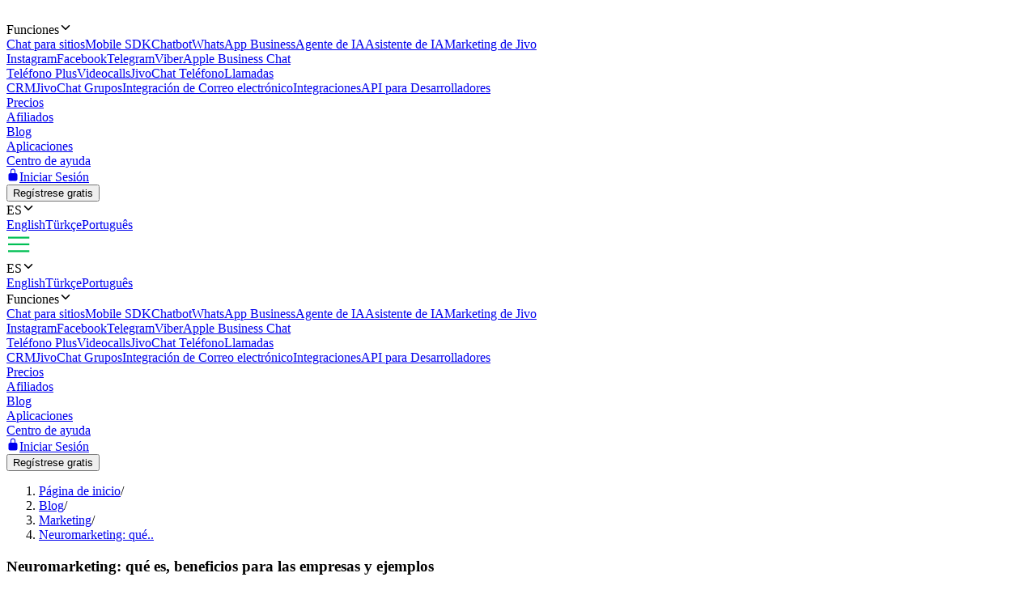

--- FILE ---
content_type: text/html; charset=utf-8
request_url: https://www.jivochat.es/blog/marketing/neuromarketing.html
body_size: 29618
content:
<!DOCTYPE html><html lang="es" class="root"><head><meta charSet="utf-8" data-next-head=""/><title data-next-head="">Neuromarketing: qué es, beneficios para las empresas y ejemplos</title><meta name="description" content="Neuromarketing es un área de la ciencia que busca estudiar y comprender los factores que influyen en la decisión de compra de un consumidor." data-next-head=""/><meta property="twitter:description" content="Neuromarketing es un área de la ciencia que busca estudiar y comprender los factores que influyen en la decisión de compra de un consumidor." data-next-head=""/><meta name="keywords" content="neuromarketing, marketing, marketing de contenidos, estrategias, storytelling, colores, diseño web" data-next-head=""/><meta name="robots" content="noodp, noydir" data-next-head=""/><link rel="canonical" href="https://www.jivochat.es/blog/marketing/neuromarketing.html" data-next-head=""/><meta content="IE=edge" http-equiv="X-UA-Compatible" data-next-head=""/><meta content="width=device-width,initial-scale=1.0,minimum-scale=1.0,maximum-scale=1.5" name="viewport" data-next-head=""/><meta content="telephone=no" name="format-detection" data-next-head=""/><meta name="HandheldFriendly" content="true" data-next-head=""/><meta name="apple-itunes-app" content="app-id=898216971" data-next-head=""/><meta property="og:title" content="Neuromarketing: qué es, beneficios para las empresas y ejemplos" data-next-head=""/><meta property="og:description" content="Neuromarketing es un área de la ciencia que busca estudiar y comprender los factores que influyen en la decisión de compra de un consumidor." data-next-head=""/><meta property="og:image" content="/images/layout/og/card-es.png" data-next-head=""/><meta property="og:url" content="https://www.jivochat.es/blog/marketing/neuromarketing.html" data-next-head=""/><meta property="og:image:type" content="image/png" data-next-head=""/><meta property="og:image:width" content="1200" data-next-head=""/><meta property="og:image:height" content="630" data-next-head=""/><link rel="preconnect" href="https://code-jvs.jivosite.com" crossorigin="anonymous" data-next-head=""/><link rel="preconnect" href="https://images.jivosite.com" crossorigin="anonymous" data-next-head=""/><link rel="preconnect" href="https://www.facebook.com" crossorigin="anonymous" data-next-head=""/><link rel="preconnect" href="https://connect.facebook.net" crossorigin="anonymous" data-next-head=""/><link rel="preconnect" href="https://www.googletagmanager.com" crossorigin="anonymous" data-next-head=""/><link rel="preconnect" href="https://pagead2.googlesyndication.com" crossorigin="anonymous" data-next-head=""/><link rel="preconnect" href="https://analytics.ahrefs.com" crossorigin="anonymous" data-next-head=""/><link rel="dns-prefetch" href="https://code-jvs.jivosite.com" data-next-head=""/><link rel="dns-prefetch" href="https://images.jivosite.com" data-next-head=""/><link rel="dns-prefetch" href="https://www.facebook.com" data-next-head=""/><link rel="dns-prefetch" href="https://connect.facebook.net" data-next-head=""/><link rel="dns-prefetch" href="https://www.googletagmanager.com" data-next-head=""/><link rel="dns-prefetch" href="https://pagead2.googlesyndication.com" data-next-head=""/><link rel="dns-prefetch" href="https://analytics.ahrefs.com" data-next-head=""/><link rel="alternate" hrefLang="es-AR" href="https://www.jivochat.com.ar/blog/marketing/neuromarketing.html" data-next-head=""/><link rel="alternate" hrefLang="es-BO" href="https://www.jivochat.com.bo/blog/marketing/neuromarketing.html" data-next-head=""/><link rel="alternate" hrefLang="es-CL" href="https://www.jivochat.cl/blog/marketing/neuromarketing.html" data-next-head=""/><link rel="alternate" hrefLang="es-CO" href="https://www.jivochat.com.co/blog/marketing/neuromarketing.html" data-next-head=""/><link rel="alternate" hrefLang="es-MX" href="https://www.jivochat.mx/blog/marketing/neuromarketing.html" data-next-head=""/><link rel="alternate" hrefLang="es-PE" href="https://www.jivochat.com.pe/blog/marketing/neuromarketing.html" data-next-head=""/><link rel="alternate" hrefLang="es-VE" href="https://www.jivochat.com.ve/blog/marketing/neuromarketing.html" data-next-head=""/><link rel="icon" href="/favicon.ico" sizes="32x32" data-next-head=""/><link rel="icon" href="/favicon.svg" type="image/svg+xml" data-next-head=""/><link rel="apple-touch-icon" sizes="180x180" href="/favicons/apple-touch-icon-180x180.png" data-next-head=""/><link rel="manifest" href="/favicons/manifest.json" data-next-head=""/><meta name="theme-color" content="#ffffff" data-next-head=""/><link rel="preload" href="/images/layout/logo/jivochat_regular.svg" as="image" data-next-head=""/><link rel="preload" href="/images/layout/submenu/submenu_features.svg" as="image" data-next-head=""/><link rel="preload" href="/images/layout/submenu/submenu_mobilesdk.svg" as="image" data-next-head=""/><link rel="preload" href="/images/layout/submenu/submenu_chatbots.svg" as="image" data-next-head=""/><link rel="preload" href="/images/layout/submenu/submenu_whatsapp.svg" as="image" data-next-head=""/><link rel="preload" href="/images/layout/submenu/submenu_ai-agent.svg" as="image" data-next-head=""/><link rel="preload" href="/images/layout/submenu/submenu_ai-assistant.svg" as="image" data-next-head=""/><link rel="preload" href="/images/layout/submenu/submenu_jivo-marketing.svg" as="image" data-next-head=""/><link rel="preload" href="/images/layout/submenu/submenu_instagram.svg" as="image" data-next-head=""/><link rel="preload" href="/images/layout/submenu/submenu_facebook.svg" as="image" data-next-head=""/><link rel="preload" href="/images/layout/submenu/submenu_telegram.svg" as="image" data-next-head=""/><link rel="preload" href="/images/layout/submenu/submenu_viber.svg" as="image" data-next-head=""/><link rel="preload" href="/images/layout/submenu/submenu_business-chat.svg" as="image" data-next-head=""/><link rel="preload" href="/images/layout/submenu/submenu_telephony_module.svg" as="image" data-next-head=""/><link rel="preload" href="/images/layout/submenu/submenu_video_calls.svg" as="image" data-next-head=""/><link rel="preload" href="/images/layout/submenu/submenu_telephony.svg" as="image" data-next-head=""/><link rel="preload" href="/images/layout/submenu/submenu_calls.svg" as="image" data-next-head=""/><link rel="preload" href="/images/layout/submenu/submenu_crm.svg" as="image" data-next-head=""/><link rel="preload" href="/images/layout/submenu/submenu_teamchats.svg" as="image" data-next-head=""/><link rel="preload" href="/images/layout/submenu/submenu_email.svg" as="image" data-next-head=""/><link rel="preload" href="/images/layout/submenu/submenu_integrations.svg" as="image" data-next-head=""/><link rel="preload" href="/images/layout/submenu/submenu_docs.svg" as="image" data-next-head=""/><link rel="preload" href="/_next/static/css/65146bd94bff9097.css" as="style"/><link rel="stylesheet" href="/_next/static/css/65146bd94bff9097.css" data-n-g=""/><link rel="preload" href="/_next/static/css/bd12fe468267d7ea.css" as="style"/><link rel="stylesheet" href="/_next/static/css/bd12fe468267d7ea.css" data-n-p=""/><link rel="preload" href="/_next/static/css/8428e330c07330be.css" as="style"/><link rel="stylesheet" href="/_next/static/css/8428e330c07330be.css" data-n-p=""/><link rel="preload" href="/_next/static/css/7f47abcdfabcddcd.css" as="style"/><link rel="stylesheet" href="/_next/static/css/7f47abcdfabcddcd.css"/><link rel="preload" href="/_next/static/css/68a3f58d3a460457.css" as="style"/><link rel="stylesheet" href="/_next/static/css/68a3f58d3a460457.css"/><noscript data-n-css=""></noscript><script defer="" nomodule="" src="/_next/static/chunks/polyfills-42372ed130431b0a.js"></script><script defer="" src="/_next/static/chunks/422c2fb8.16b3f98807f58518.js"></script><script defer="" src="/_next/static/chunks/3e0a8995.5a526eac0575d1fe.js"></script><script defer="" src="/_next/static/chunks/70624-91f153115f25f4a9.js"></script><script defer="" src="/_next/static/chunks/64828.4fe80f2a19c0e1e2.js"></script><script defer="" src="/_next/static/chunks/12948.47581565338ec60b.js"></script><script defer="" src="/_next/static/chunks/94502.f35a499c2fa670c8.js"></script><script src="/_next/static/chunks/webpack-800a5867bbd238c8.js" defer=""></script><script src="/_next/static/chunks/framework-e3a85d39305189ec.js" defer=""></script><script src="/_next/static/chunks/main-4293c10ffc17fabd.js" defer=""></script><script src="/_next/static/chunks/pages/_app-d18605ecb82439ef.js" defer=""></script><script src="/_next/static/chunks/2e6f1b4f-0ee4bd4397e01c91.js" defer=""></script><script src="/_next/static/chunks/7125-fdb35e81569a21ef.js" defer=""></script><script src="/_next/static/chunks/63050-610197bb322eee8c.js" defer=""></script><script src="/_next/static/chunks/45821-d0fdfb9d10324398.js" defer=""></script><script src="/_next/static/chunks/33169-6b062b3ee79d4f70.js" defer=""></script><script src="/_next/static/chunks/4872-b64252b4f246bc12.js" defer=""></script><script src="/_next/static/chunks/17062-d3552c498e7a72c8.js" defer=""></script><script src="/_next/static/chunks/23468-404f0badffd8f2f8.js" defer=""></script><script src="/_next/static/chunks/38229-5df97a314138bbdc.js" defer=""></script><script src="/_next/static/chunks/pages/blog/%5B...slug%5D-e5dd616fe8c30c87.js" defer=""></script><script src="/_next/static/yhZChar6Xn9w-T6mg_66V/_buildManifest.js" defer=""></script><script src="/_next/static/yhZChar6Xn9w-T6mg_66V/_ssgManifest.js" defer=""></script><style data-styled="" data-styled-version="6.1.8">.fQwdZl{width:100%;}/*!sc*/
data-styled.g1[id="sc-55ac2259-0"]{content:"eawTcS,fQwdZl,"}/*!sc*/
.gOLjxG{gap:var(--grid-gap);justify-content:space-between;align-items:center;}/*!sc*/
.kGynrz{gap:0;justify-content:flex-end;align-items:center;}/*!sc*/
.dOiLVU{gap:var(--grid-gap);justify-content:flex-end;align-items:center;}/*!sc*/
.jNqnsD{gap:var(--grid-gap);justify-content:row;align-items:center;}/*!sc*/
.fEuqge{gap:var(--grid-gap);flex-direction:column;justify-content:center;align-items:center;}/*!sc*/
data-styled.g2[id="sc-a5e13634-0"]{content:"gOLjxG,kGynrz,dOiLVU,jNqnsD,fEuqge,"}/*!sc*/
.irkwSi{flex-shrink:0;}/*!sc*/
@media (max-width: 760px){.kqYCxs{width:100%;}}/*!sc*/
@media (min-width: 761px) and (max-width: 1225px){.kqYCxs{width:100%;}}/*!sc*/
@media (min-width: 1226px){.kqYCxs{width:80%;}}/*!sc*/
data-styled.g3[id="sc-ed10f820-0"]{content:"fKSZrY,irkwSi,kqYCxs,"}/*!sc*/
.iEPFwI{padding:calc(2 * var(--grid-gap)) 0 var(--grid-gap);}/*!sc*/
.jpWGYb{padding:0 0 var(--grid-gap);}/*!sc*/
.jZMgmn{padding:calc(2 * var(--grid-gap)) 0 0;}/*!sc*/
.kugYQb{padding:var(--grid-gap) 0 0;}/*!sc*/
@media (max-width: 760px){.jtFBlY{padding:calc(3 * var(--grid-gap)) 0;}}/*!sc*/
@media (min-width: 761px) and (max-width: 1225px){.jtFBlY{padding:calc(1.5 * var(--grid-gap)) 0;}}/*!sc*/
@media (min-width: 1226px){.jtFBlY{padding:calc(1.5 * var(--grid-gap)) 0 0;}}/*!sc*/
.efUaNH{padding:var(--grid-gap) 0 calc(5 * var(--grid-gap));}/*!sc*/
.jzgxCz{padding:var(--grid-gap) 0;}/*!sc*/
.dgdOnG{padding:0 0 calc(0.5 * var(--grid-gap));}/*!sc*/
data-styled.g4[id="sc-ac1dc1b3-0"]{content:"iEPFwI,jpWGYb,jZMgmn,kugYQb,jtFBlY,efUaNH,jzgxCz,dgdOnG,"}/*!sc*/
@media (max-width: 760px){.gxoWSV{grid-gap:var(--grid-gap);}}/*!sc*/
@media (min-width: 761px) and (max-width: 1225px){.gxoWSV{grid-gap:var(--grid-gap);}}/*!sc*/
@media (min-width: 1226px){.gxoWSV{grid-gap:calc(4 * var(--grid-gap));}}/*!sc*/
@media (max-width: 760px){.gxoWSV{grid-template-columns:repeat(1, [col] 1fr);}}/*!sc*/
@media (min-width: 761px) and (max-width: 1225px){.gxoWSV{grid-template-columns:repeat(4, [col] 1fr);}}/*!sc*/
@media (min-width: 1226px){.gxoWSV{grid-template-columns:repeat(13, [col] 1fr);}}/*!sc*/
.gUMFyu{grid-gap:var(--grid-gap);}/*!sc*/
@media (max-width: 760px){.gUMFyu{grid-template-columns:repeat(1, [col] 1fr);}}/*!sc*/
@media (min-width: 761px){.gUMFyu{grid-template-columns:repeat(5, [col] 1fr);}}/*!sc*/
.emhbrB{grid-gap:var(--grid-gap);grid-template-columns:repeat(5, [col] 1fr);}/*!sc*/
data-styled.g5[id="sc-a2135f3a-0"]{content:"gxoWSV,gUMFyu,emhbrB,"}/*!sc*/
.dfrcrG{align-self:auto;}/*!sc*/
@media (max-width: 760px){.dfrcrG{grid-column:span 1;}}/*!sc*/
@media (min-width: 761px){.dfrcrG{grid-column:span 3;}}/*!sc*/
.epPaL{align-self:auto;}/*!sc*/
@media (max-width: 760px){.epPaL{grid-column:span 1;}}/*!sc*/
@media (min-width: 761px){.epPaL{grid-column:span 2;}}/*!sc*/
.kXGcis{grid-column:span 1;align-self:center;}/*!sc*/
.eLkdmK{align-self:auto;}/*!sc*/
@media (max-width: 760px){.eLkdmK{grid-column:span 12;}}/*!sc*/
@media (min-width: 761px){.eLkdmK{grid-column:span 1;}}/*!sc*/
.cfgKyY{align-self:auto;}/*!sc*/
@media (max-width: 760px){.cfgKyY{grid-column:span 12;}}/*!sc*/
.jNdlGX{align-self:auto;}/*!sc*/
@media (max-width: 760px){.jNdlGX{grid-column:span 12;}}/*!sc*/
@media (min-width: 761px){.jNdlGX{grid-column:span 4;}}/*!sc*/
data-styled.g6[id="sc-de5046a6-0"]{content:"dfrcrG,epPaL,kXGcis,eLkdmK,cfgKyY,jNdlGX,"}/*!sc*/
.cZXzfi{padding:calc(2 * var(--grid-gap));}/*!sc*/
data-styled.g7[id="sc-8a90e47c-0"]{content:"cZXzfi,"}/*!sc*/
</style></head><body><div id="__next"><div class="theme_jv-theme___uW6Z jv-theme_light __className_9c3223"><header class="header_header__Ymsr6"><div class="wrapper_wrapper__odOwU header_header__wrapper__PCCNS"><div class="sc-a5e13634-0 gOLjxG flex_container__cK53T"><div class="sc-ed10f820-0 fKSZrY"><a class="logo_logo__eehtX link" href="https://www.jivochat.es/"><img alt="" width="130" height="36" decoding="async" data-nimg="1" class="image_image__SremO" style="color:transparent" src="/images/layout/logo/jivochat_regular.svg"/></a></div><div class="sc-ed10f820-0 fKSZrY"><div class="sc-a5e13634-0 kGynrz header_menuDesktop__iuur1 flex_container__cK53T"><div class="header_menuItem__1G50G"><div class="typo_typo__6jBA6 typo_variant_small__9ca5C typo_weight_normal__Jv8kV"><div><div class="dropdown_dropdown__jjTS6 header_features__EY2Iz" data-hover="false"><div class="dropdown_switch__DKlHT header_menuLink__es8ua" role="button" tabindex="0" aria-haspopup="true" aria-expanded="false"><span class="dropdown_switch__label__ijjUd">Funciones</span><svg stroke="currentColor" fill="currentColor" stroke-width="0" viewBox="0 0 512 512" class="dropdown_switch__arrow__4Nd3e" aria-hidden="true" height="1em" width="1em" xmlns="http://www.w3.org/2000/svg"><path fill="none" stroke-linecap="round" stroke-linejoin="round" stroke-width="48" d="m112 184 144 144 144-144"></path></svg></div><div class="dropdown__menu  features__dropdown"><div class="sc-a2135f3a-0 gxoWSV grid_container__lptRz"><div class="sc-de5046a6-0 dfrcrG header_features__submenuColumn__RhL0l"><a class="header_features__submenuLink__p5mAE header_menuLink__es8ua link" href="https://www.jivochat.es/features/"><span class="header_features__submenuIcon__B6kVt"><img alt="" width="32" height="32" decoding="async" data-nimg="1" class="image_image__SremO" style="color:transparent" src="/images/layout/submenu/submenu_features.svg"/></span>Chat para sitios</a><a class="header_features__submenuLink__p5mAE header_menuLink__es8ua link" href="https://www.jivochat.es/mobilesdk/"><span class="header_features__submenuIcon__B6kVt"><img alt="" width="32" height="32" decoding="async" data-nimg="1" class="image_image__SremO" style="color:transparent" src="/images/layout/submenu/submenu_mobilesdk.svg"/></span>Mobile SDK</a><a class="header_features__submenuLink__p5mAE header_menuLink__es8ua link" href="https://www.jivochat.es/chatbots/"><span class="header_features__submenuIcon__B6kVt"><img alt="" width="32" height="32" decoding="async" data-nimg="1" class="image_image__SremO" style="color:transparent" src="/images/layout/submenu/submenu_chatbots.svg"/></span>Chatbot</a><a class="header_features__submenuLink__p5mAE header_menuLink__es8ua link" href="https://www.jivochat.es/whatsapp/"><span class="header_features__submenuIcon__B6kVt"><img alt="" width="32" height="32" decoding="async" data-nimg="1" class="image_image__SremO" style="color:transparent" src="/images/layout/submenu/submenu_whatsapp.svg"/></span>WhatsApp Business</a><a href="/ai-agent" class="header_features__submenuLink__p5mAE header_menuLink__es8ua link"><span class="header_features__submenuIcon__B6kVt"><img alt="" width="32" height="32" decoding="async" data-nimg="1" class="image_image__SremO" style="color:transparent" src="/images/layout/submenu/submenu_ai-agent.svg"/></span>Agente de IA</a><a class="header_features__submenuLink__p5mAE header_menuLink__es8ua link" href="https://www.jivochat.es/ai-assistant/"><span class="header_features__submenuIcon__B6kVt"><img alt="" width="32" height="32" decoding="async" data-nimg="1" class="image_image__SremO" style="color:transparent" src="/images/layout/submenu/submenu_ai-assistant.svg"/></span>Asistente de IA</a><a class="header_features__submenuLink__p5mAE header_menuLink__es8ua link" href="https://www.jivochat.es/jivo-marketing/"><span class="header_features__submenuIcon__B6kVt"><img alt="" width="32" height="32" decoding="async" data-nimg="1" class="image_image__SremO" style="color:transparent" src="/images/layout/submenu/submenu_jivo-marketing.svg"/></span>Marketing de Jivo</a></div><div class="sc-de5046a6-0 dfrcrG header_features__submenuColumn__RhL0l"><a class="header_features__submenuLink__p5mAE header_menuLink__es8ua link" href="https://www.jivochat.es/instagram/"><span class="header_features__submenuIcon__B6kVt"><img alt="" width="32" height="32" decoding="async" data-nimg="1" class="image_image__SremO" style="color:transparent" src="/images/layout/submenu/submenu_instagram.svg"/></span>Instagram</a><a class="header_features__submenuLink__p5mAE header_menuLink__es8ua link" href="https://www.jivochat.es/facebook/"><span class="header_features__submenuIcon__B6kVt"><img alt="" width="32" height="32" decoding="async" data-nimg="1" class="image_image__SremO" style="color:transparent" src="/images/layout/submenu/submenu_facebook.svg"/></span>Facebook</a><a class="header_features__submenuLink__p5mAE header_menuLink__es8ua link" href="https://www.jivochat.es/telegram/"><span class="header_features__submenuIcon__B6kVt"><img alt="" width="32" height="32" decoding="async" data-nimg="1" class="image_image__SremO" style="color:transparent" src="/images/layout/submenu/submenu_telegram.svg"/></span>Telegram</a><a class="header_features__submenuLink__p5mAE header_menuLink__es8ua link" href="https://www.jivochat.es/viber/"><span class="header_features__submenuIcon__B6kVt"><img alt="" width="32" height="32" decoding="async" data-nimg="1" class="image_image__SremO" style="color:transparent" src="/images/layout/submenu/submenu_viber.svg"/></span>Viber</a><a class="header_features__submenuLink__p5mAE header_menuLink__es8ua link" href="https://www.jivochat.es/business-chat/"><span class="header_features__submenuIcon__B6kVt"><img alt="" width="32" height="32" decoding="async" data-nimg="1" class="image_image__SremO" style="color:transparent" src="/images/layout/submenu/submenu_business-chat.svg"/></span>Apple Business Chat</a></div><div class="sc-de5046a6-0 dfrcrG header_features__submenuColumn__RhL0l"><a class="header_features__submenuLink__p5mAE header_menuLink__es8ua link" href="https://www.jivochat.es/telephony_module/"><span class="header_features__submenuIcon__B6kVt"><img alt="" width="32" height="32" decoding="async" data-nimg="1" class="image_image__SremO" style="color:transparent" src="/images/layout/submenu/submenu_telephony_module.svg"/></span>Teléfono Plus</a><a class="header_features__submenuLink__p5mAE header_menuLink__es8ua link" href="https://www.jivochat.es/video_calls/"><span class="header_features__submenuIcon__B6kVt"><img alt="" width="32" height="32" decoding="async" data-nimg="1" class="image_image__SremO" style="color:transparent" src="/images/layout/submenu/submenu_video_calls.svg"/></span>Videocalls</a><a class="header_features__submenuLink__p5mAE header_menuLink__es8ua link" href="https://www.jivochat.es/telephony/"><span class="header_features__submenuIcon__B6kVt"><img alt="" width="32" height="32" decoding="async" data-nimg="1" class="image_image__SremO" style="color:transparent" src="/images/layout/submenu/submenu_telephony.svg"/></span>JivoChat Teléfono</a><a class="header_features__submenuLink__p5mAE header_menuLink__es8ua link" href="https://www.jivochat.es/calls/"><span class="header_features__submenuIcon__B6kVt"><img alt="" width="32" height="32" decoding="async" data-nimg="1" class="image_image__SremO" style="color:transparent" src="/images/layout/submenu/submenu_calls.svg"/></span>Llamadas</a></div><div class="sc-de5046a6-0 dfrcrG header_features__submenuColumn__RhL0l"><a class="header_features__submenuLink__p5mAE header_menuLink__es8ua link" href="https://www.jivochat.es/crm/"><span class="header_features__submenuIcon__B6kVt"><img alt="" width="32" height="32" decoding="async" data-nimg="1" class="image_image__SremO" style="color:transparent" src="/images/layout/submenu/submenu_crm.svg"/></span>CRM</a><a class="header_features__submenuLink__p5mAE header_menuLink__es8ua link" href="https://www.jivochat.es/teamchats/"><span class="header_features__submenuIcon__B6kVt"><img alt="" width="32" height="32" decoding="async" data-nimg="1" class="image_image__SremO" style="color:transparent" src="/images/layout/submenu/submenu_teamchats.svg"/></span>JivoChat Grupos</a><a class="header_features__submenuLink__p5mAE header_menuLink__es8ua link" href="https://www.jivochat.es/email/"><span class="header_features__submenuIcon__B6kVt"><img alt="" width="32" height="32" decoding="async" data-nimg="1" class="image_image__SremO" style="color:transparent" src="/images/layout/submenu/submenu_email.svg"/></span>Integración de Correo electrónico</a><a class="header_features__submenuLink__p5mAE header_menuLink__es8ua link" href="https://www.jivochat.es/integrations/"><span class="header_features__submenuIcon__B6kVt"><img alt="" width="32" height="32" decoding="async" data-nimg="1" class="image_image__SremO" style="color:transparent" src="/images/layout/submenu/submenu_integrations.svg"/></span>Integraciones</a><a class="header_features__submenuLink__p5mAE header_menuLink__es8ua link" href="https://www.jivochat.es/docs/"><span class="header_features__submenuIcon__B6kVt"><img alt="" width="32" height="32" decoding="async" data-nimg="1" class="image_image__SremO" style="color:transparent" src="/images/layout/submenu/submenu_docs.svg"/></span>API para Desarrolladores</a></div></div></div></div></div></div></div><div class="header_menuItem__1G50G"><div class="typo_typo__6jBA6 typo_variant_small__9ca5C typo_weight_normal__Jv8kV"><a class="header_menuLink__es8ua link" href="https://www.jivochat.es/pricing/">Precios</a></div></div><div class="header_menuItem__1G50G"><div class="typo_typo__6jBA6 typo_variant_small__9ca5C typo_weight_normal__Jv8kV"><a class="header_menuLink__es8ua link" href="https://www.jivochat.es/partnership/">Afiliados</a></div></div><div class="header_menuItem__1G50G"><div class="typo_typo__6jBA6 typo_variant_small__9ca5C typo_weight_normal__Jv8kV"><a href="/blog" class="header_menuLink__es8ua link">Blog</a></div></div><div class="header_menuItem__1G50G"><div class="typo_typo__6jBA6 typo_variant_small__9ca5C typo_weight_normal__Jv8kV"><a class="header_menuLink__es8ua link" href="https://www.jivochat.es/apps/">Aplicaciones</a></div></div><div class="header_menuItem__1G50G"><div class="typo_typo__6jBA6 typo_variant_small__9ca5C typo_weight_normal__Jv8kV"><a class="header_menuLink__es8ua link" href="https://www.jivochat.es/help/">Centro de ayuda</a></div></div><div class="header_menuItem__1G50G header_login__1Ia_q"><div class="typo_typo__6jBA6 typo_variant_small__9ca5C typo_weight_normal__Jv8kV"><a class="header_menuLink__es8ua link" href="https://www.jivochat.es/"><span><svg stroke="currentColor" fill="currentColor" stroke-width="0" viewBox="0 0 512 512" class="header_login__icon__lpABX" width="1em" height="1em" xmlns="http://www.w3.org/2000/svg"><path d="M368 192h-16v-80a96 96 0 1 0-192 0v80h-16a64.07 64.07 0 0 0-64 64v176a64.07 64.07 0 0 0 64 64h224a64.07 64.07 0 0 0 64-64V256a64.07 64.07 0 0 0-64-64zm-48 0H192v-80a64 64 0 1 1 128 0z"></path></svg>Iniciar Sesión</span></a></div></div><div class="header_menuItem__1G50G"><div class="typo_typo__6jBA6 typo_variant_small__9ca5C typo_weight_normal__Jv8kV"><a class="link" href="https://www.jivochat.es/"><div class="sc-55ac2259-0 eawTcS button_buttonContainer__54cYk"><button class="button_button__NL__m button_size_s__uJBcd button_variant_accent__4gCzh">Regístrese gratis</button></div></a></div></div><div class="header_menuItem__1G50G header_langSwitcher__Pdfjx"><div class="typo_typo__6jBA6 typo_variant_small__9ca5C typo_weight_normal__Jv8kV"><div><div class="dropdown_dropdown__jjTS6" data-hover="false"><div class="dropdown_switch__DKlHT header_langSwitcher__link__iNLSl header_menuLink__es8ua" role="button" tabindex="0" aria-haspopup="true" aria-expanded="false"><span class="dropdown_switch__label__ijjUd">ES</span><svg stroke="currentColor" fill="currentColor" stroke-width="0" viewBox="0 0 512 512" class="dropdown_switch__arrow__4Nd3e" aria-hidden="true" height="1em" width="1em" xmlns="http://www.w3.org/2000/svg"><path fill="none" stroke-linecap="round" stroke-linejoin="round" stroke-width="48" d="m112 184 144 144 144-144"></path></svg></div><div class="dropdown__menu  "><a href="https://www.jivochat.com/blog/" class="header_menuLink__es8ua header_langSwitcher__option__2O_lu link">English</a><a href="https://www.jivochat.com.tr/blog/" class="header_menuLink__es8ua header_langSwitcher__option__2O_lu link">Türkçe</a><a href="https://www.jivochat.com.br/blog/" class="header_menuLink__es8ua header_langSwitcher__option__2O_lu link">Português</a></div></div></div></div></div></div><div class="sc-a5e13634-0 dOiLVU header_menuMobileToggleIcon__QlKXT flex_container__cK53T"><svg xmlns="http://www.w3.org/2000/svg" xml:space="preserve" width="30" height="30" fill="#00bf54" viewBox="0 0 64 64"><g class="burger_svg__menu"><path d="M4 11.5h56v4.8H4zM4 29.5h56v4.8H4zM4 47.7h56v4.8H4z"></path></g></svg></div></div><div class="header_menuMobile__DN3xF"><div class="header_menuItem__1G50G header_langSwitcher__Pdfjx"><div class="typo_typo__6jBA6 typo_variant_small__9ca5C typo_weight_normal__Jv8kV"><div><div class="dropdown_dropdown__jjTS6" data-hover="false"><div class="dropdown_switch__DKlHT header_langSwitcher__link__iNLSl header_menuLink__es8ua" role="button" tabindex="0" aria-haspopup="true" aria-expanded="false"><span class="dropdown_switch__label__ijjUd">ES</span><svg stroke="currentColor" fill="currentColor" stroke-width="0" viewBox="0 0 512 512" class="dropdown_switch__arrow__4Nd3e" aria-hidden="true" height="1em" width="1em" xmlns="http://www.w3.org/2000/svg"><path fill="none" stroke-linecap="round" stroke-linejoin="round" stroke-width="48" d="m112 184 144 144 144-144"></path></svg></div><div class="dropdown__menu  "><a href="https://www.jivochat.com/blog/" class="header_menuLink__es8ua header_langSwitcher__option__2O_lu link">English</a><a href="https://www.jivochat.com.tr/blog/" class="header_menuLink__es8ua header_langSwitcher__option__2O_lu link">Türkçe</a><a href="https://www.jivochat.com.br/blog/" class="header_menuLink__es8ua header_langSwitcher__option__2O_lu link">Português</a></div></div></div></div></div><div class="header_menuItem__1G50G"><div class="typo_typo__6jBA6 typo_variant_small__9ca5C typo_weight_normal__Jv8kV"><div><div class="dropdown_dropdown__jjTS6 header_features__EY2Iz" data-hover="false"><div class="dropdown_switch__DKlHT header_menuLink__es8ua" role="button" tabindex="0" aria-haspopup="true" aria-expanded="false"><span class="dropdown_switch__label__ijjUd">Funciones</span><svg stroke="currentColor" fill="currentColor" stroke-width="0" viewBox="0 0 512 512" class="dropdown_switch__arrow__4Nd3e" aria-hidden="true" height="1em" width="1em" xmlns="http://www.w3.org/2000/svg"><path fill="none" stroke-linecap="round" stroke-linejoin="round" stroke-width="48" d="m112 184 144 144 144-144"></path></svg></div><div class="dropdown__menu  features__dropdown"><div class="sc-a2135f3a-0 gxoWSV grid_container__lptRz"><div class="sc-de5046a6-0 dfrcrG header_features__submenuColumn__RhL0l"><a class="header_features__submenuLink__p5mAE header_menuLink__es8ua link" href="https://www.jivochat.es/features/"><span class="header_features__submenuIcon__B6kVt"><img alt="" width="32" height="32" decoding="async" data-nimg="1" class="image_image__SremO" style="color:transparent" src="/images/layout/submenu/submenu_features.svg"/></span>Chat para sitios</a><a class="header_features__submenuLink__p5mAE header_menuLink__es8ua link" href="https://www.jivochat.es/mobilesdk/"><span class="header_features__submenuIcon__B6kVt"><img alt="" width="32" height="32" decoding="async" data-nimg="1" class="image_image__SremO" style="color:transparent" src="/images/layout/submenu/submenu_mobilesdk.svg"/></span>Mobile SDK</a><a class="header_features__submenuLink__p5mAE header_menuLink__es8ua link" href="https://www.jivochat.es/chatbots/"><span class="header_features__submenuIcon__B6kVt"><img alt="" width="32" height="32" decoding="async" data-nimg="1" class="image_image__SremO" style="color:transparent" src="/images/layout/submenu/submenu_chatbots.svg"/></span>Chatbot</a><a class="header_features__submenuLink__p5mAE header_menuLink__es8ua link" href="https://www.jivochat.es/whatsapp/"><span class="header_features__submenuIcon__B6kVt"><img alt="" width="32" height="32" decoding="async" data-nimg="1" class="image_image__SremO" style="color:transparent" src="/images/layout/submenu/submenu_whatsapp.svg"/></span>WhatsApp Business</a><a href="/ai-agent" class="header_features__submenuLink__p5mAE header_menuLink__es8ua link"><span class="header_features__submenuIcon__B6kVt"><img alt="" width="32" height="32" decoding="async" data-nimg="1" class="image_image__SremO" style="color:transparent" src="/images/layout/submenu/submenu_ai-agent.svg"/></span>Agente de IA</a><a class="header_features__submenuLink__p5mAE header_menuLink__es8ua link" href="https://www.jivochat.es/ai-assistant/"><span class="header_features__submenuIcon__B6kVt"><img alt="" width="32" height="32" decoding="async" data-nimg="1" class="image_image__SremO" style="color:transparent" src="/images/layout/submenu/submenu_ai-assistant.svg"/></span>Asistente de IA</a><a class="header_features__submenuLink__p5mAE header_menuLink__es8ua link" href="https://www.jivochat.es/jivo-marketing/"><span class="header_features__submenuIcon__B6kVt"><img alt="" width="32" height="32" decoding="async" data-nimg="1" class="image_image__SremO" style="color:transparent" src="/images/layout/submenu/submenu_jivo-marketing.svg"/></span>Marketing de Jivo</a></div><div class="sc-de5046a6-0 dfrcrG header_features__submenuColumn__RhL0l"><a class="header_features__submenuLink__p5mAE header_menuLink__es8ua link" href="https://www.jivochat.es/instagram/"><span class="header_features__submenuIcon__B6kVt"><img alt="" width="32" height="32" decoding="async" data-nimg="1" class="image_image__SremO" style="color:transparent" src="/images/layout/submenu/submenu_instagram.svg"/></span>Instagram</a><a class="header_features__submenuLink__p5mAE header_menuLink__es8ua link" href="https://www.jivochat.es/facebook/"><span class="header_features__submenuIcon__B6kVt"><img alt="" width="32" height="32" decoding="async" data-nimg="1" class="image_image__SremO" style="color:transparent" src="/images/layout/submenu/submenu_facebook.svg"/></span>Facebook</a><a class="header_features__submenuLink__p5mAE header_menuLink__es8ua link" href="https://www.jivochat.es/telegram/"><span class="header_features__submenuIcon__B6kVt"><img alt="" width="32" height="32" decoding="async" data-nimg="1" class="image_image__SremO" style="color:transparent" src="/images/layout/submenu/submenu_telegram.svg"/></span>Telegram</a><a class="header_features__submenuLink__p5mAE header_menuLink__es8ua link" href="https://www.jivochat.es/viber/"><span class="header_features__submenuIcon__B6kVt"><img alt="" width="32" height="32" decoding="async" data-nimg="1" class="image_image__SremO" style="color:transparent" src="/images/layout/submenu/submenu_viber.svg"/></span>Viber</a><a class="header_features__submenuLink__p5mAE header_menuLink__es8ua link" href="https://www.jivochat.es/business-chat/"><span class="header_features__submenuIcon__B6kVt"><img alt="" width="32" height="32" decoding="async" data-nimg="1" class="image_image__SremO" style="color:transparent" src="/images/layout/submenu/submenu_business-chat.svg"/></span>Apple Business Chat</a></div><div class="sc-de5046a6-0 dfrcrG header_features__submenuColumn__RhL0l"><a class="header_features__submenuLink__p5mAE header_menuLink__es8ua link" href="https://www.jivochat.es/telephony_module/"><span class="header_features__submenuIcon__B6kVt"><img alt="" width="32" height="32" decoding="async" data-nimg="1" class="image_image__SremO" style="color:transparent" src="/images/layout/submenu/submenu_telephony_module.svg"/></span>Teléfono Plus</a><a class="header_features__submenuLink__p5mAE header_menuLink__es8ua link" href="https://www.jivochat.es/video_calls/"><span class="header_features__submenuIcon__B6kVt"><img alt="" width="32" height="32" decoding="async" data-nimg="1" class="image_image__SremO" style="color:transparent" src="/images/layout/submenu/submenu_video_calls.svg"/></span>Videocalls</a><a class="header_features__submenuLink__p5mAE header_menuLink__es8ua link" href="https://www.jivochat.es/telephony/"><span class="header_features__submenuIcon__B6kVt"><img alt="" width="32" height="32" decoding="async" data-nimg="1" class="image_image__SremO" style="color:transparent" src="/images/layout/submenu/submenu_telephony.svg"/></span>JivoChat Teléfono</a><a class="header_features__submenuLink__p5mAE header_menuLink__es8ua link" href="https://www.jivochat.es/calls/"><span class="header_features__submenuIcon__B6kVt"><img alt="" width="32" height="32" decoding="async" data-nimg="1" class="image_image__SremO" style="color:transparent" src="/images/layout/submenu/submenu_calls.svg"/></span>Llamadas</a></div><div class="sc-de5046a6-0 dfrcrG header_features__submenuColumn__RhL0l"><a class="header_features__submenuLink__p5mAE header_menuLink__es8ua link" href="https://www.jivochat.es/crm/"><span class="header_features__submenuIcon__B6kVt"><img alt="" width="32" height="32" decoding="async" data-nimg="1" class="image_image__SremO" style="color:transparent" src="/images/layout/submenu/submenu_crm.svg"/></span>CRM</a><a class="header_features__submenuLink__p5mAE header_menuLink__es8ua link" href="https://www.jivochat.es/teamchats/"><span class="header_features__submenuIcon__B6kVt"><img alt="" width="32" height="32" decoding="async" data-nimg="1" class="image_image__SremO" style="color:transparent" src="/images/layout/submenu/submenu_teamchats.svg"/></span>JivoChat Grupos</a><a class="header_features__submenuLink__p5mAE header_menuLink__es8ua link" href="https://www.jivochat.es/email/"><span class="header_features__submenuIcon__B6kVt"><img alt="" width="32" height="32" decoding="async" data-nimg="1" class="image_image__SremO" style="color:transparent" src="/images/layout/submenu/submenu_email.svg"/></span>Integración de Correo electrónico</a><a class="header_features__submenuLink__p5mAE header_menuLink__es8ua link" href="https://www.jivochat.es/integrations/"><span class="header_features__submenuIcon__B6kVt"><img alt="" width="32" height="32" decoding="async" data-nimg="1" class="image_image__SremO" style="color:transparent" src="/images/layout/submenu/submenu_integrations.svg"/></span>Integraciones</a><a class="header_features__submenuLink__p5mAE header_menuLink__es8ua link" href="https://www.jivochat.es/docs/"><span class="header_features__submenuIcon__B6kVt"><img alt="" width="32" height="32" decoding="async" data-nimg="1" class="image_image__SremO" style="color:transparent" src="/images/layout/submenu/submenu_docs.svg"/></span>API para Desarrolladores</a></div></div></div></div></div></div></div><div class="header_menuItem__1G50G"><div class="typo_typo__6jBA6 typo_variant_small__9ca5C typo_weight_normal__Jv8kV"><a class="header_menuLink__es8ua link" href="https://www.jivochat.es/pricing/">Precios</a></div></div><div class="header_menuItem__1G50G"><div class="typo_typo__6jBA6 typo_variant_small__9ca5C typo_weight_normal__Jv8kV"><a class="header_menuLink__es8ua link" href="https://www.jivochat.es/partnership/">Afiliados</a></div></div><div class="header_menuItem__1G50G"><div class="typo_typo__6jBA6 typo_variant_small__9ca5C typo_weight_normal__Jv8kV"><a href="/blog" class="header_menuLink__es8ua link">Blog</a></div></div><div class="header_menuItem__1G50G"><div class="typo_typo__6jBA6 typo_variant_small__9ca5C typo_weight_normal__Jv8kV"><a class="header_menuLink__es8ua link" href="https://www.jivochat.es/apps/">Aplicaciones</a></div></div><div class="header_menuItem__1G50G"><div class="typo_typo__6jBA6 typo_variant_small__9ca5C typo_weight_normal__Jv8kV"><a class="header_menuLink__es8ua link" href="https://www.jivochat.es/help/">Centro de ayuda</a></div></div><div class="header_menuItem__1G50G header_login__1Ia_q"><div class="typo_typo__6jBA6 typo_variant_small__9ca5C typo_weight_normal__Jv8kV"><a class="header_menuLink__es8ua link" href="https://www.jivochat.es/"><span><svg stroke="currentColor" fill="currentColor" stroke-width="0" viewBox="0 0 512 512" class="header_login__icon__lpABX" width="1em" height="1em" xmlns="http://www.w3.org/2000/svg"><path d="M368 192h-16v-80a96 96 0 1 0-192 0v80h-16a64.07 64.07 0 0 0-64 64v176a64.07 64.07 0 0 0 64 64h224a64.07 64.07 0 0 0 64-64V256a64.07 64.07 0 0 0-64-64zm-48 0H192v-80a64 64 0 1 1 128 0z"></path></svg>Iniciar Sesión</span></a></div></div><div class="header_menuItem__1G50G"><div class="typo_typo__6jBA6 typo_variant_small__9ca5C typo_weight_normal__Jv8kV"><a class="link" href="https://www.jivochat.es/"><div class="sc-55ac2259-0 eawTcS button_buttonContainer__54cYk"><button class="button_button__NL__m button_size_s__uJBcd button_variant_accent__4gCzh">Regístrese gratis</button></div></a></div></div></div></div></div></header><main><article class="article_article__GGeQp" itemscope="" itemType="https://schema.org/Article"><div class="wrapper_wrapper__odOwU"><header><section class="sc-ac1dc1b3-0 iEPFwI"><ol class="article_bc__7QW_9" itemscope="" itemType="https://schema.org/BreadcrumbList"><li class="article_bc__item__67Lgt" itemProp="itemListElement" itemscope="" itemType="https://schema.org/ListItem"><div class="typo_typo__6jBA6 typo_variant_extra-small__rt_Pa typo_color_gray-50__KPt0n"><a class="link link_link_inherit__jUEcr" itemProp="item" href="https://www.jivochat.es/"><span itemProp="name">Página de inicio</span><meta itemProp="position" content="1"/></a><span class="article_bc__delim__lnqWh">/</span></div></li><li class="article_bc__item__67Lgt" itemProp="itemListElement" itemscope="" itemType="https://schema.org/ListItem"><div class="typo_typo__6jBA6 typo_variant_extra-small__rt_Pa typo_color_gray-50__KPt0n"><a class="link link_link_inherit__jUEcr" itemProp="item" href="https://www.jivochat.es/blog/"><span itemProp="name">Blog</span><meta itemProp="position" content="2"/></a><span class="article_bc__delim__lnqWh">/</span></div></li><li class="article_bc__item__67Lgt" itemProp="itemListElement" itemscope="" itemType="https://schema.org/ListItem"><div class="typo_typo__6jBA6 typo_variant_extra-small__rt_Pa typo_color_gray-50__KPt0n"><a class="link link_link_inherit__jUEcr" itemProp="item" href="https://www.jivochat.es/blog/marketing/"><span itemProp="name">Marketing</span><meta itemProp="position" content="3"/></a><span class="article_bc__delim__lnqWh">/</span></div></li><li class="article_bc__item__67Lgt" itemProp="itemListElement" itemscope="" itemType="https://schema.org/ListItem"><div class="typo_typo__6jBA6 typo_variant_extra-small__rt_Pa undefined"><a class="link link_link_inherit__jUEcr" itemProp="item" href="https://www.jivochat.es/blog/marketing/neuromarketing.html"><span itemProp="name">Neuromarketing: qué..</span><meta itemProp="position" content="4"/></a></div></li></ol></section><section class="sc-ac1dc1b3-0 jpWGYb"><h1 class="typo_typo__6jBA6 typo_variant_h3__mn0mK typo_align_center__pXHJQ"><span>Neuromarketing: qué es, beneficios para las empresas y ejemplos</span></h1></section><div class="header_contentsWrapper__1mOxs"><div class="header_propWrapper__HVHW_"><svg xmlns="http://www.w3.org/2000/svg" width="24" height="25" viewBox="0 0 24 25" fill="none"><path d="M12 8.80078V12.8008L15 15.8008M21 12.8008C21 13.9827 20.7672 15.153 20.3149 16.2449C19.8626 17.3369 19.1997 18.329 18.364 19.1647C17.5282 20.0005 16.5361 20.6634 15.4442 21.1157C14.3522 21.568 13.1819 21.8008 12 21.8008C10.8181 21.8008 9.64778 21.568 8.55585 21.1157C7.46392 20.6634 6.47177 20.0005 5.63604 19.1647C4.80031 18.329 4.13738 17.3369 3.68508 16.2449C3.23279 15.153 3 13.9827 3 12.8008C3 10.4138 3.94821 8.12465 5.63604 6.43682C7.32387 4.74899 9.61305 3.80078 12 3.80078C14.3869 3.80078 16.6761 4.74899 18.364 6.43682C20.0518 8.12465 21 10.4138 21 12.8008Z" stroke="#9FA4A8" stroke-width="2" stroke-linecap="round" stroke-linejoin="round"></path></svg><div class="typo_typo__6jBA6 typo_variant_small__9ca5C typo_color_gray-50__KPt0n">13 minutos</div></div></div></header><div class="article_article__layout__zZi79"><aside class="article_article__sidebar__7pTJS"><section class="sc-ac1dc1b3-0 jZMgmn"></section></aside><main class="article_article__content__dbk5a"><section class="sc-ac1dc1b3-0 kugYQb"><div class="text_text__G8tAs text_text_default__x3RTB"><div><p>El neuromarketing es un área de la ciencia que busca comprender, a través del análisis y el estudio, qué factores son más determinantes en la decisión de compra por parte de los consumidores. Entender estos elementos le da a las empresas una ventaja competitiva para destacarse en medio de tanta competencia.</p>
<p>Hay muchos elementos que hacen que un cliente elija la marca A o la marca B. A veces, un pequeño detalle como una frase o un color puede marcar la diferencia para bien o para mal.</p>
<p>Al principio, podríamos pensar que solo cuenta el precio o la <a href="https://www.jivochat.es/blog/marketing/reputacion-de-marca.html" class="link" target="_blank">reputación de la empresa</a>. Incluso podría ser dos factores de ponderación. Pero, cuando son equivalentes, otros temas son importantes, y es bueno tener eso claro.</p>
<p>El neuromarketing propone analizar estos factores y mostrar las razones, a las empresas, que llevaron al consumidor a elegirlo.</p>
<p>Comprender cómo funciona el proceso de decisión de compra hará que la empresa conozca los factores desencadenantes para cerrar más ventas.</p>
<p>Sin embargo, no es preciso. No todos compran por la misma razón. Entonces, si crees que tendrás una &quot;fórmula mágica&quot; para vender, olvídalo.</p>
<p>En este artículo, hablaremos sobre qué es el neuromarketing, cómo funciona y cómo las organizaciones pueden beneficiarse de él.</p>
<p>También hablaremos sobre algunas formas de ayudarte a <a href="https://www.jivochat.es/blog/ventas/como-atraer-clientes.html" class="link" target="_blank">atraer más clientes</a> a tu negocio.</p>
<h2 id="qué-es-el-neuromarketing" class="typo_typo__6jBA6 typo_variant_h4__jp0m6 mdxHeading">¿Qué es el neuromarketing?<a class="anchor link" target="_blank" aria-hidden="true" tabindex="-1" href="https://www.jivochat.es/blog/marketing/neuromarketing.html#qu%C3%A9-es-el-neuromarketing"><span class="anchorSymbol">#</span></a></h2>
<p>Bueno, antes que nada, es necesario entender que el neuromarketing no tiene nada que ver con <a href="https://www.jivochat.es/blog/marketing/estrategias-de-marketing-digital.html" class="link" target="_blank">estrategias de marketing</a>.</p>
<p>Es un área de la ciencia que tiene como objetivo comprender los principales factores que conducen a la toma de decisiones de compra durante el <a href="https://www.jivochat.es/blog/marketing/customer-journey.html" class="link" target="_blank">viaje del cliente</a>.</p>
<p>La atención se centra en la comprensión del comportamiento humano y el procesamiento de la información por parte de los cerebros de las personas. Pero, sólo después de analizar y comprender los factores, se ponen en práctica estrategias para adquisición de clientes de una manera inteligente.</p>
<h3 id="historia-del-neuromarketing" class="typo_typo__6jBA6 typo_variant_h5__PeUxp mdxHeading">Historia del neuromarketing<a class="anchor link" target="_blank" aria-hidden="true" tabindex="-1" href="https://www.jivochat.es/blog/marketing/neuromarketing.html#historia-del-neuromarketing"><span class="anchorSymbol">#</span></a></h3>
<p>El creador de la terminología neuromarketing es Ale Smidts, profesor de la Universidad Erasmus, en Inglaterra. Sin embargo, Gerald Zaltman, investigador de Harvard, en Estados Unidos, se responsabilizó por su popularización.</p>
<p>El médico utilizó equipos de resonancia magnética para realizar estudios de mercado. Así, mapeó la actividad del cerebro humano cuando es estimulado por acciones de marketing.</p>
<p>La intención era averiguar cómo eran las reacciones a estos estímulos y si esto realmente provocaba una reacción que condujera a la decisión de A o B.</p>
<p>El mismo investigador, en la década de 2000, registró el neuromarketing como una herramienta de marketing, siendo los métodos replicados hasta el día de hoy.</p>
<p>Las marcas, por supuesto, se valen de los estudios. Símbolos, colores, textos, mensajes subliminales… Todo eso es válido para llamar la atención del consumidor.</p>
<p>Son <a href="https://www.jivochat.es/blog/ecommerce/gatillos-mentales.html" class="link" target="_blank">gatillos mentales</a> para provocar la actividad cerebral en busca de la acción tan deseada por las empresas: la compra.</p>
<p><img alt="Una foto con dibujo de un cérebro y lámparas" title="Neuromarketing" loading="lazy" width="0" height="0" decoding="async" data-nimg="1" class="imageS3_image__XlgGw mdx_image__ApD9K mdx_imageMaxHeight__qXxzB" style="color:transparent;cursor:zoom-in" sizes="100vw" srcSet="https://images.jivosite.com/blog/blog2/neuromarketing/neuromarketing_2.png?x-image-process=image%2Fresize%2Cw_640%2Fquality%2Cq_75%2Fformat%2Cwebp 640w, https://images.jivosite.com/blog/blog2/neuromarketing/neuromarketing_2.png?x-image-process=image%2Fresize%2Cw_1080%2Fquality%2Cq_75%2Fformat%2Cwebp 1080w, https://images.jivosite.com/blog/blog2/neuromarketing/neuromarketing_2.png?x-image-process=image%2Fresize%2Cw_1920%2Fquality%2Cq_65%2Fformat%2Cwebp 1920w" src="https://images.jivosite.com/blog/blog2/neuromarketing/neuromarketing_2.png?x-image-process=image%2Fresize%2Cw_1920%2Fquality%2Cq_65%2Fformat%2Cwebp"/><span class="typo_typo__6jBA6 typo_variant_extra-small__rt_Pa typo_color_gray-50__KPt0n typo_align_center__pXHJQ mdx_imageTitle__Xrv_8">Neuromarketing</span></p>
<h2 id="los-beneficios-del-neuromarketing-para-las-empresas" class="typo_typo__6jBA6 typo_variant_h4__jp0m6 mdxHeading">Los beneficios del neuromarketing para las empresas<a class="anchor link" target="_blank" aria-hidden="true" tabindex="-1" href="https://www.jivochat.es/blog/marketing/neuromarketing.html#los-beneficios-del-neuromarketing-para-las-empresas"><span class="anchorSymbol">#</span></a></h2>
<p>Un estudio del comportamiento de los clientes y las reacciones que tienen cuando se enfrentan a estímulos de marketing aporta muchos conocimientos a las empresas.</p>
<p>Al fin y al cabo, cuando hablamos de ventas y de destacar ante los consumidores, cada detalle marca la diferencia.</p>
<p>La competencia es cada día más dura. Hay muy pocos segmentos que no necesiten innovar constantemente para seguir siendo competitivos.</p>
<p>Con un acceso cada vez más democrático a la información, el poder de negociación está en manos de los clientes.</p>
<p>Por lo tanto, entender cómo el neuromarketing beneficia a tu negocio puede ser un diferenciador importante.</p>
<h3 id="vista-fragmentada" class="typo_typo__6jBA6 typo_variant_h5__PeUxp mdxHeading">Vista fragmentada<a class="anchor link" target="_blank" aria-hidden="true" tabindex="-1" href="https://www.jivochat.es/blog/marketing/neuromarketing.html#vista-fragmentada"><span class="anchorSymbol">#</span></a></h3>
<p>El neuromarketing proporciona una visión más fragamentada del comportamiento humano que la investigación de mercado tradicional, que evalúa el comportamiento del consumidor a un nivel superior mediante técnicas como encuestas y grupos focales.</p>
<p>Las estrategias de neuromarketing analizan con precisión el comportamiento, las preferencias y las tendencias de los consumidores. Utilizan datos que de otro modo no serían cuantificables para determinar cómo se siente un cliente o cómo podría reaccionar.</p>
<h3 id="mejoría-de-la-toma-de-decisiones-de-compra" class="typo_typo__6jBA6 typo_variant_h5__PeUxp mdxHeading">Mejoría de la toma de decisiones de compra<a class="anchor link" target="_blank" aria-hidden="true" tabindex="-1" href="https://www.jivochat.es/blog/marketing/neuromarketing.html#mejor%C3%ADa-de-la-toma-de-decisiones-de-compra"><span class="anchorSymbol">#</span></a></h3>
<p>Uno de los principales objetivos de la aplicación del neuromarketing es, además de entender cómo atraer clientes, venderles.</p>
<p>Entonces, dominar esta ciencia es tener claro qué determina que el cliente tome la decisión de comprar o no comprar.</p>
<p>Con los factores más decisivos en mente, podrás ajustar tus estrategias y dirigir esfuerzos (y recursos) hacia las mejores prácticas.</p>
<h3 id="personalización-de-la-entrega" class="typo_typo__6jBA6 typo_variant_h5__PeUxp mdxHeading">Personalización de la entrega<a class="anchor link" target="_blank" aria-hidden="true" tabindex="-1" href="https://www.jivochat.es/blog/marketing/neuromarketing.html#personalizaci%C3%B3n-de-la-entrega"><span class="anchorSymbol">#</span></a></h3>
<p>Sabiendo exactamente en qué influyen, diriges una entrega mucho más personalizada al personal de la empresa.</p>
<p>Esto ayudará a la gestión de marketing a dialogar de la mejor manera posible con el <a href="https://www.jivochat.es/blog/marketing/publico-objetivo.html" class="link" target="_blank">público objetivo</a>.</p>
<p>Responder al dolor de las personas que tienen el perfil de cliente ideal es obviamente esencial. Pero cómo hacerlo estará guiado por la aplicación del neuromarketing.</p>
<h3 id="desarrollo-de-soluciones-centradas-en-el-cliente" class="typo_typo__6jBA6 typo_variant_h5__PeUxp mdxHeading">Desarrollo de soluciones centradas en el cliente<a class="anchor link" target="_blank" aria-hidden="true" tabindex="-1" href="https://www.jivochat.es/blog/marketing/neuromarketing.html#desarrollo-de-soluciones-centradas-en-el-cliente"><span class="anchorSymbol">#</span></a></h3>
<p>Más que la entrega o el servicio al cliente, el desarrollo de nuevos productos, servicios o funcionalidades estará enfocado a impactar y deleitar a los consumidores.</p>
<p>Por eso, también es importante que la empresa esté siempre alineada y dentro de la cultura DevOps, para tener más éxito en esta misión.</p>
<p>Así, todo estará pensado para brindar una <a href="https://www.jivochat.es/blog/marketing/experiencia-de-cliente.html" class="link" target="_blank">experiencia</a> increíble, única e imperdible a sus clientes.</p>
<h3 id="feedback-honesto" class="typo_typo__6jBA6 typo_variant_h5__PeUxp mdxHeading">Feedback honesto<a class="anchor link" target="_blank" aria-hidden="true" tabindex="-1" href="https://www.jivochat.es/blog/marketing/neuromarketing.html#feedback-honesto"><span class="anchorSymbol">#</span></a></h3>
<p>Como los clientes no pueden mentir en un contexto de neuromarketing, estos métodos generan datos más confiables. Simplemente preguntarle a una persona cómo se siente acerca de algo puede cambiar sus sentimientos. El neuromarketing trabaja alrededor de este problema, generando resultados objetivos que una búsqueda de <a href="https://www.jivochat.es/blog/marketing/satisfaccion-del-cliente.html" class="link" target="_blank">satisfacción del cliente</a> tradicional no puede proporcionar.</p>
<h3 id="estrategias-holísticas" class="typo_typo__6jBA6 typo_variant_h5__PeUxp mdxHeading">Estrategias holísticas<a class="anchor link" target="_blank" aria-hidden="true" tabindex="-1" href="https://www.jivochat.es/blog/marketing/neuromarketing.html#estrategias-hol%C3%ADsticas"><span class="anchorSymbol">#</span></a></h3>
<p>El neuromarketing se combina con métodos tradicionales para un enfoque más holístico de la investigación de mercados.</p>
<h2 id="cómo-el-neuromarketing-se-refleja-en-el-contenido" class="typo_typo__6jBA6 typo_variant_h4__jp0m6 mdxHeading">¿Cómo el neuromarketing se refleja en el contenido?<a class="anchor link" target="_blank" aria-hidden="true" tabindex="-1" href="https://www.jivochat.es/blog/marketing/neuromarketing.html#c%C3%B3mo-el-neuromarketing-se-refleja-en-el-contenido"><span class="anchorSymbol">#</span></a></h2>
<p>El <a href="https://www.jivochat.es/blog/marketing/marketing-de-contenidos.html" class="link" target="_blank">marketing de contenidos</a> también puede, y debe, utilizar el neuromarketing al crear un buen contenido para clientes potenciales. Es fundamental no solo generar valor creando algo que aborde los &quot;dolores&quot;, sino también deleitar.</p>
<p>Existen formas y medios de responder a las preguntas formuladas en los motores de búsqueda. Por supuesto, las <a href="https://www.jivochat.es/blog/marketing/que-es-seo.html" class="link" target="_blank">técnicas SEO</a> son clave para que tu contenido aparezca en la parte superior.</p>
<p>Sin embargo, para ser realmente encantador y generar un valor enorme, debes pensar en algunas acciones. Pero no solo en los artículos de tu blog o materiales ricos. Piensa en las redes sociales y también en <a href="https://www.jivochat.es/blog/marketing/impulsar-tu-negocio-con-email-marketing.html" class="link" target="_blank">email marketing</a> que envías.</p>
<ul>
<li>Busca temas que tengan sentido para tu negocio y tu cliente. Crea contenido didáctico, que dialoga de igual a igual y contesta las dudas existentes;</li>
<li>Pon <a href="https://www.jivochat.es/blog/marketing/cta-que-es-call-to-action.html" class="link" target="_blank">CTA (llamada a la acción)</a> en cualquier contenido que creas. Esto ayudará a mantener la jornada de compra en progreso, dirigiendo al cliente a algún enlace interesante, ya sea con contenido nuevo o con una oferta;</li>
<li>Crea tu propia identidad estableciendo algunos estándares. Repite palabras, frases y crea eslóganes. Tienes que mostrarte único para las personas;</li>
<li>Usa soundbites, mensajes cortos como rimas, frases reflexivas, etc., para quedar en la memoria de quien te consumió;</li>
<li>Haz uso de elementos visuales como buenas imágenes y/o <a href="https://www.jivochat.es/blog/comunicacion/significados-de-los-emojis-de-whatsapp.html" class="link" target="_blank">emojis</a> para ilustrar lo que has escrito;</li>
<li>No ignores el poder cada vez mayor del video para deleitar, educar y nutrir a un <a href="https://www.jivochat.es/blog/marketing/segmentar-leads.html" class="link" target="_blank">lead</a>.</li>
</ul>
<h2 id="cuáles-son-las-aplicaciones-más-comunes-del-neuromarketing" class="typo_typo__6jBA6 typo_variant_h4__jp0m6 mdxHeading">¿Cuáles son las aplicaciones más comunes del neuromarketing?<a class="anchor link" target="_blank" aria-hidden="true" tabindex="-1" href="https://www.jivochat.es/blog/marketing/neuromarketing.html#cu%C3%A1les-son-las-aplicaciones-m%C3%A1s-comunes-del-neuromarketing"><span class="anchorSymbol">#</span></a></h2>
<p>Entonces, ¿cómo puede aprovechar al máximo los métodos de investigación de neuromarketing para impulsar tus estrategias de marketing y beneficiar a tu negocio y a tus compradores?</p>
<h3 id="segmentación-de-clientes" class="typo_typo__6jBA6 typo_variant_h5__PeUxp mdxHeading">Segmentación de clientes<a class="anchor link" target="_blank" aria-hidden="true" tabindex="-1" href="https://www.jivochat.es/blog/marketing/neuromarketing.html#segmentaci%C3%B3n-de-clientes"><span class="anchorSymbol">#</span></a></h3>
<p>La segmentación de clientes está en el corazón del marketing personalizado, que ha ganado terreno en los negocios. Al dividir a los clientes en diferentes grupos según variables como la demografía o el comportamiento, puedes ofrecerles experiencias personalizadas y deleitarse al máximo.</p>
<p>Supón que desees profundizar en los datos de comportamiento de tus clientes. Puedes usar metodología neurocientífica, como electroencefalografía, para monitorear la actividad cerebral o la excitación fisiológica y emocional.</p>
<p>Se podría argumentar que también puede obtener esta información de las encuestas a los clientes. Sin embargo, estas fuentes son menos confiables ya que ciertos sesgos cognitivos pueden interponerse en el camino, dando lugar a respuestas inconsistentes.</p>
<p>¿Qué pasa si un participante cree que su reacción a la encuesta fue impopular o incluso poco ética? ¿Se sentirían cómodos compartiéndolo? La verdad es que a veces no. Sin embargo, con imágenes cerebrales y métodos similares, este vacío se llena.</p>
<p><img alt="Ilustración de dos personas cogiendo un cérebro y una lámpara" title="neuromarketing" loading="lazy" width="0" height="0" decoding="async" data-nimg="1" class="imageS3_image__XlgGw mdx_image__ApD9K mdx_imageMaxHeight__qXxzB" style="color:transparent;cursor:zoom-in" sizes="100vw" srcSet="https://images.jivosite.com/blog/blog2/neuromarketing/neuromarketing_3.png?x-image-process=image%2Fresize%2Cw_640%2Fquality%2Cq_75%2Fformat%2Cwebp 640w, https://images.jivosite.com/blog/blog2/neuromarketing/neuromarketing_3.png?x-image-process=image%2Fresize%2Cw_1080%2Fquality%2Cq_75%2Fformat%2Cwebp 1080w, https://images.jivosite.com/blog/blog2/neuromarketing/neuromarketing_3.png?x-image-process=image%2Fresize%2Cw_1920%2Fquality%2Cq_65%2Fformat%2Cwebp 1920w" src="https://images.jivosite.com/blog/blog2/neuromarketing/neuromarketing_3.png?x-image-process=image%2Fresize%2Cw_1920%2Fquality%2Cq_65%2Fformat%2Cwebp"/><span class="typo_typo__6jBA6 typo_variant_extra-small__rt_Pa typo_color_gray-50__KPt0n typo_align_center__pXHJQ mdx_imageTitle__Xrv_8">neuromarketing</span></p>
<h3 id="campañas-exitosas" class="typo_typo__6jBA6 typo_variant_h5__PeUxp mdxHeading">Campañas exitosas<a class="anchor link" target="_blank" aria-hidden="true" tabindex="-1" href="https://www.jivochat.es/blog/marketing/neuromarketing.html#campa%C3%B1as-exitosas"><span class="anchorSymbol">#</span></a></h3>
<p>Después de realizar tu investigación de mercado para conocer las preferencias y los hábitos de los compradores relacionados con un producto/servicio, comience tus esfuerzos de promoción. Entonces, ¿cómo puedes asegurarte de que una campaña sea bien recibida e influyente?</p>
<p>Si conoces a tu <a href="https://www.jivochat.es/blog/marketing/buyer-persona.html" class="link" target="_blank">buyer persona</a> y estás a punto de lanzar una campaña masiva, puedes aplicar un método de neuromarketing para ver los resultados. Desde neuroimágenes hasta pruebas de codificación facial, los especialistas en marketing pueden sacar conclusiones más seguras sobre las reacciones de los compradores antes de crear una estrategia de comercialización.</p>
<p>Grandes marcas como Apple, Coca-Cola y Pepsi a menudo recurren a estos métodos para garantizar el éxito de sus productos y esfuerzos promocionales.</p>
<h3 id="diseño-efectivo" class="typo_typo__6jBA6 typo_variant_h5__PeUxp mdxHeading">Diseño efectivo<a class="anchor link" target="_blank" aria-hidden="true" tabindex="-1" href="https://www.jivochat.es/blog/marketing/neuromarketing.html#dise%C3%B1o-efectivo"><span class="anchorSymbol">#</span></a></h3>
<p>Si eres dueño de un <a href="https://www.jivochat.es/blog/ecommerce/plataformas-ecommerce.html" class="link" target="_blank">ecommerce</a>, sabes la calidad que el diseño de su sitio web debe tener para su éxito. Un diseño claro con distintas categorías de productos y visuales puede hacer de la navegación una gran experiencia para los clientes. Pero, ¿cómo puedes asegurarte de que todo esté en el lugar correcto y que a los visitantes les resulte fácil navegar por tu sitio?</p>
<p>Para superar este desafío, puedes utilizar un software eye-tracking o mapas de calor para ver qué partes llaman la atención de los visitantes. Luego, modifica los detalles que parecen problemáticos en función de los resultados para aumentar las conversiones.</p>
<p>Por ejemplo, si es difícil encontrar el &quot;carrito&quot;, pónlo en una posición más obvia para ayudar a los visitantes a ir a verificar más rápidamente.</p>
<p>Si no puedes pagar estas herramientas y necesitas una solución rápida, simplemente confía en la regla de la primera impresión. Agrega información esencial de la marca, como su logotipo, los productos más vendidos y las reseñas de los clientes, en la parte superior de tu sitio.</p>
<p>Usa una fuente clara y categorías distintas para llamar la atención. Las mismas reglas se aplican al boletín de email marketing y diseño de productos.</p>
<h2 id="7-formas-de-aplicar-los-conocimientos-de-neuromarketing-en-las-empresas" class="typo_typo__6jBA6 typo_variant_h4__jp0m6 mdxHeading">7 formas de aplicar los conocimientos de neuromarketing en las empresas<a class="anchor link" target="_blank" aria-hidden="true" tabindex="-1" href="https://www.jivochat.es/blog/marketing/neuromarketing.html#7-formas-de-aplicar-los-conocimientos-de-neuromarketing-en-las-empresas"><span class="anchorSymbol">#</span></a></h2>
<p>Hay muchas maneras de hacer que el neuromarketing y su estudio funcionen a tu favor. Lo importante, primero, es conocer bien a tu cliente.</p>
<p>Esto te mostrará el camino a seguir y cuál de las estrategias tendrá más efecto.</p>
<p>A continuación, separamos algunas acciones que pueden ayudarte a impactar positivamente a más consumidores cada día.</p>
<h3 id="1-psicología-de-los-colores" class="typo_typo__6jBA6 typo_variant_h5__PeUxp mdxHeading">1. Psicología de los colores<a class="anchor link" target="_blank" aria-hidden="true" tabindex="-1" href="https://www.jivochat.es/blog/marketing/neuromarketing.html#1-psicolog%C3%ADa-de-los-colores"><span class="anchorSymbol">#</span></a></h3>
<p>Los colores afectan mucho a nuestras emociones. Y cada uno de una manera diferente. Por lo tanto, recurrir a la psicología del color es una buena práctica basada en el neuromarketing.</p>
<p>Desde el momento en que sabes qué efecto quieres tener en las personas en tu pieza publicitaria, por ejemplo, necesitas elegir colores que dialoguen con eso.</p>
<p>Pero, podemos ir más allá y pensar incluso antes, en el desarrollo de la marca. Cuando se trata de la marca, ¿qué imagen y sentimiento quiere transmitir tu marca?</p>
<p>Y elige colores que representen eso. Es algo importante para construir no sólo identidad sino también sentimentalismo con tu público objetivo.</p>
<p>Y luego, refuerza los colores junto con los sentimientos que quieres transmitir en básicamente todo lo que creas al comunicar.</p>
<h3 id="2-storytelling" class="typo_typo__6jBA6 typo_variant_h5__PeUxp mdxHeading">2. Storytelling<a class="anchor link" target="_blank" aria-hidden="true" tabindex="-1" href="https://www.jivochat.es/blog/marketing/neuromarketing.html#2-storytelling"><span class="anchorSymbol">#</span></a></h3>
<p>Vender un producto o servicio no tiene que ser directo o explícito. Hay narrativas que conmueven e involucran al cliente para, en un segundo momento, animarle a comprar.</p>
<p>Narración es uno de ellos, con la subjetividad atribuida a las campañas. Es el momento en que el espectador se mueve a identificarse con la historia. Absorbe lo que se cuenta y reflexiona sobre cómo encajaría en su propia realidad.</p>
<p>Al fin y al cabo, el producto o servicio que vendes traerá la solución a los problemas enfrentados. Él, y nadie más.</p>
<h3 id="3-imágenes-que-impactan-más-que-los-textos" class="typo_typo__6jBA6 typo_variant_h5__PeUxp mdxHeading">3. Imágenes que impactan más que los textos<a class="anchor link" target="_blank" aria-hidden="true" tabindex="-1" href="https://www.jivochat.es/blog/marketing/neuromarketing.html#3-im%C3%A1genes-que-impactan-m%C3%A1s-que-los-textos"><span class="anchorSymbol">#</span></a></h3>
<p>Los elementos visuales tienen un impacto positivo en las personas. Atraen mucho más que el texto.</p>
<p>Por supuesto, necesitarás escribir buen contenido, siempre. Pero las imágenes se entienden más fácilmente que muchas palabras juntas.</p>
<p>Las imágenes aumentan el poder de persuasión. Ya sea el producto en sí o algo que quieras comunicar.</p>
<p>Por ejemplo: vale mucho más la pena crear una infografía mostrando cómo funciona tu producto que un texto en formato tutorial.</p>
<p>Y, por supuesto, las redes sociales. Comunica siempre con imágenes que sintetizan el concepto del mensaje que quieres transmitir.</p>
<p><img alt="Ilustración concepcto de layout de un ecommerce" title="Neuromarketing" loading="lazy" width="0" height="0" decoding="async" data-nimg="1" class="imageS3_image__XlgGw mdx_image__ApD9K mdx_imageMaxHeight__qXxzB" style="color:transparent;cursor:zoom-in" sizes="100vw" srcSet="https://images.jivosite.com/blog/blog2/neuromarketing/neuromarketing_ecommerce.png?x-image-process=image%2Fresize%2Cw_640%2Fquality%2Cq_75%2Fformat%2Cwebp 640w, https://images.jivosite.com/blog/blog2/neuromarketing/neuromarketing_ecommerce.png?x-image-process=image%2Fresize%2Cw_1080%2Fquality%2Cq_75%2Fformat%2Cwebp 1080w, https://images.jivosite.com/blog/blog2/neuromarketing/neuromarketing_ecommerce.png?x-image-process=image%2Fresize%2Cw_1920%2Fquality%2Cq_65%2Fformat%2Cwebp 1920w" src="https://images.jivosite.com/blog/blog2/neuromarketing/neuromarketing_ecommerce.png?x-image-process=image%2Fresize%2Cw_1920%2Fquality%2Cq_65%2Fformat%2Cwebp"/><span class="typo_typo__6jBA6 typo_variant_extra-small__rt_Pa typo_color_gray-50__KPt0n typo_align_center__pXHJQ mdx_imageTitle__Xrv_8">Neuromarketing</span></p>
<h3 id="4-posicionar-elementos-de-una-imagen" class="typo_typo__6jBA6 typo_variant_h5__PeUxp mdxHeading">4. Posicionar elementos de una imagen<a class="anchor link" target="_blank" aria-hidden="true" tabindex="-1" href="https://www.jivochat.es/blog/marketing/neuromarketing.html#4-posicionar-elementos-de-una-imagen"><span class="anchorSymbol">#</span></a></h3>
<p>Pero el uso de imágenes no puede hacerse al azar. Poner imágenes por ponerlas, porque uno lee lo que tiene que hacer.</p>
<p>En publicaciones para redes sociales o un catálogo de productos de tu tienda online, necesitas posicionar bien los elementos en la imagen.</p>
<p>Por ejemplo, apunta siempre a las caras de las personas en las fotos cuando venda los productos de tu <a href="https://www.jivochat.es/blog/ecommerce/nombres-para-tiendas-de-ropas-online.html" class="link" target="_blank">tienda de ropas</a>.</p>
<p><a href="https://www.neurosciencemarketing.com/blog/articles/baby-heat-maps.htm" class="link" target="_blank">Estudios del neuromarketing</a> – con tecnología de eye tracking – señalan que si la persona de la foto está de frente y de cara al usuario, es un factor que ayuda a llamar la atención.</p>
<p>Si la persona de la imagen no está de frente y de frente al usuario, es más fácil que este se distraiga con otras cosas.</p>
<h3 id="5-usa-fuentes-simples" class="typo_typo__6jBA6 typo_variant_h5__PeUxp mdxHeading">5. Usa fuentes simples<a class="anchor link" target="_blank" aria-hidden="true" tabindex="-1" href="https://www.jivochat.es/blog/marketing/neuromarketing.html#5-usa-fuentes-simples"><span class="anchorSymbol">#</span></a></h3>
<p>Las fuentes en anuncios, sitios web, formularios y todo tipo de contenido también tienen poder sobre las decisiones de compra de los consumidores.</p>
<p>Las fuentes más simples hacen que el mensaje sea más fácil de leer y comprender de inmediato.</p>
<p>Incluso porque, necesitas hacer la vida más fácil a aquellos que están, por ejemplo, desplazándose por la línea de tiempo y viendo, prácticamente al mismo tiempo, decenas de contenidos.</p>
<p>Si pon fuentes que son complejas de leer, es probable que tu <a href="https://www.jivochat.es/blog/marketing/tasa-de-rebote.html" class="link" target="_blank">tasa de rebote</a> sea alta.</p>
<h3 id="6-cuida-de-tu-web" class="typo_typo__6jBA6 typo_variant_h5__PeUxp mdxHeading">6. Cuida de tu web<a class="anchor link" target="_blank" aria-hidden="true" tabindex="-1" href="https://www.jivochat.es/blog/marketing/neuromarketing.html#6-cuida-de-tu-web"><span class="anchorSymbol">#</span></a></h3>
<p>El neuromarketing está presente en el momento de la creación y también en optimización del sitio web.</p>
<p>Los colores, como hemos visto, son importantes y juegan un papel decisivo. Del mismo modo, el contenido que creas para ponerlo.</p>
<p>Es fundamental contar siempre con áreas de influencia para que las personas tomen decisiones, así como disparadores que las animen a interactuar con la marca.</p>
<p>Analizar tu sitio con un mapa de calor es otra buena práctica para saber en qué región de tu página puedes enfocar más atención.</p>
<h3 id="7-precios-ancla" class="typo_typo__6jBA6 typo_variant_h5__PeUxp mdxHeading">7. Precios ancla<a class="anchor link" target="_blank" aria-hidden="true" tabindex="-1" href="https://www.jivochat.es/blog/marketing/neuromarketing.html#7-precios-ancla"><span class="anchorSymbol">#</span></a></h3>
<p>El anclaje de precios es importante dentro del proceso de ventas de una empresa. Después de todo, es la primera información que impactará la decisión de compra.</p>
<p>Incluso porque el cliente comprará su producto con la competencia. Esta es la forma más clara y común de saber si algo vale la pena o no.</p>
<p>No quiere decir que sea lo más correcto, pero así es como actúa la gente.</p>
<p>Es importante mostrarse con una mayor relación costo-beneficio. Incluso si el precio es el mismo, un plazo de pago diferente puede hacerte ganar.</p>
<p>Lo ideal siempre es mostrar el valor (no en dinero) que tiene tu producto o servicio.</p>
<p>Pero sabemos que en varios segmentos esto no siempre es posible, especialmente donde la competencia es más feroz.</p>
<p>Entonces, busca siempre un diferencial y algo que le dé gusto a quienes te comparan con los demás.</p>
<p>Esta puede ser la diferencia entre una venta ganada y una pérdida.</p>
<h2 id="lista-para-aplicar-el-neuromarketing-en-tu-negocio" class="typo_typo__6jBA6 typo_variant_h4__jp0m6 mdxHeading">¿Lista para aplicar el neuromarketing en tu negocio?<a class="anchor link" target="_blank" aria-hidden="true" tabindex="-1" href="https://www.jivochat.es/blog/marketing/neuromarketing.html#lista-para-aplicar-el-neuromarketing-en-tu-negocio"><span class="anchorSymbol">#</span></a></h2>
<p>Comprender las necesidades de tus clientes y predecir sus reacciones no siempre es fácil, especialmente en un mercado en constante cambio con una alta competencia.</p>
<p>Pero si comprendes algunas funciones cognitivas básicas y cómo afectan el comportamiento del consumidor, estás un paso más cerca de desarrollar productos que realmente satisfagan las necesidades de tu <a href="https://www.jivochat.es/blog/marketing/audiencia-digital.html" class="link" target="_blank">audiencia</a>.</p></div></div></section><section class="sc-ac1dc1b3-0 jtFBlY"><div class="article_articleFooter__xkgrf"><div class="sc-a5e13634-0 jNqnsD flex_container__cK53T"><div class="sc-ed10f820-0 irkwSi"><img alt="Sybele F." loading="lazy" width="64" height="64" decoding="async" data-nimg="1" class="imageS3_image__XlgGw article_article__avatar__P1NSM" style="color:transparent" sizes="100vw" srcSet="https://images.jivosite.com/blog/blog/s.farah.png?x-image-process=image%2Fresize%2Cw_640%2Fquality%2Cq_75%2Fformat%2Cwebp 640w, https://images.jivosite.com/blog/blog/s.farah.png?x-image-process=image%2Fresize%2Cw_1080%2Fquality%2Cq_75%2Fformat%2Cwebp 1080w, https://images.jivosite.com/blog/blog/s.farah.png?x-image-process=image%2Fresize%2Cw_1920%2Fquality%2Cq_65%2Fformat%2Cwebp 1920w" src="https://images.jivosite.com/blog/blog/s.farah.png?x-image-process=image%2Fresize%2Cw_1920%2Fquality%2Cq_65%2Fformat%2Cwebp"/></div><div class="sc-ed10f820-0 fKSZrY"><div class="typo_typo__6jBA6 typo_variant_small__9ca5C typo_weight_semibold__yyO3U">Sybele F.</div><div class="typo_typo__6jBA6 typo_variant_extra-small__rt_Pa typo_color_gray-75__qemMS">Content Manager</div></div></div></div></section></main><aside class="article_article__sidebar__7pTJS"><section class="sc-ac1dc1b3-0 jZMgmn"></section></aside></div><section class="sc-ac1dc1b3-0 efUaNH"><section class="sc-ac1dc1b3-0 jzgxCz"><div class="sc-8a90e47c-0 cZXzfi tile_tile_border-radius_l__GCOxF tile_tile_height_full__Y6omB blog_container__ARP2c blog_subscribeFormContainer__Tn3J7"><form><div class="typo_typo__6jBA6 typo_variant_h4__jp0m6 typo_color_white__zUfEO typo_align_center__pXHJQ"><span>Únase a nuestro blog y aprenda como los<br>empresarios exitosos están aumentando sus<br>ventas en línea</span></div><div class="sc-a5e13634-0 fEuqge flex_container__cK53T"><div class="sc-ed10f820-0 kqYCxs"><div class="sc-a2135f3a-0 gUMFyu grid_container__lptRz"><div class="sc-de5046a6-0 epPaL"><section class="sc-ac1dc1b3-0 kugYQb"><label class="input_container__LBn6j" style="width:100%"><input type="text" name="name" required="" class="input_input__qPUyE input_input_size_l__3qbGA input_input_variant_rounded__c5KH3 blog_subscribeFormInput__IYJku" placeholder="Su nombre" value=""/></label></section></div><div class="sc-de5046a6-0 epPaL"><section class="sc-ac1dc1b3-0 kugYQb"><label class="input_container__LBn6j" style="width:100%"><input type="email" name="email" required="" class="input_input__qPUyE input_input_size_l__3qbGA input_input_variant_rounded__c5KH3 blog_subscribeFormInput__IYJku" placeholder="Su correo electrónico" value=""/></label></section></div><div class="sc-de5046a6-0 kXGcis"><section class="sc-ac1dc1b3-0 kugYQb"><div class="sc-55ac2259-0 fQwdZl button_buttonContainer__54cYk"><button class="blog_subscribeFormButton__FnpLX button_button__NL__m button_size_m__dEGKk button_variant_accent__4gCzh button_button_fullWidth__iaxa7">Suscribirse</button></div></section></div></div></div></div></form><div class="blog_subscribeImageContainer__ePZbf"><img alt="Subscribe" loading="lazy" width="300" height="365" decoding="async" data-nimg="1" class="image_image__SremO blog_subscribeImage__My58f" style="color:transparent" sizes="100vw" srcSet="/_next/image/?url=%2Fimages%2Fpages%2Fblog%2Fsubscribe-form.webp&amp;w=640&amp;q=75 640w, /_next/image/?url=%2Fimages%2Fpages%2Fblog%2Fsubscribe-form.webp&amp;w=1080&amp;q=75 1080w, /_next/image/?url=%2Fimages%2Fpages%2Fblog%2Fsubscribe-form.webp&amp;w=1920&amp;q=75 1920w" src="/_next/image/?url=%2Fimages%2Fpages%2Fblog%2Fsubscribe-form.webp&amp;w=1920&amp;q=75"/></div></div></section></section></div></article></main><footer class="footer_footerContainer__lFq0g"><div class="wrapper_wrapper__odOwU"><div class="sc-a2135f3a-0 emhbrB grid_container__lptRz"><div class="sc-de5046a6-0 eLkdmK"><section class="sc-ac1dc1b3-0 dgdOnG"><div class="typo_typo__6jBA6 typo_variant_small__9ca5C typo_weight_semibold__yyO3U">Producto</div></section><section class="sc-ac1dc1b3-0 dgdOnG"><div class="typo_typo__6jBA6 typo_variant_extra-small__rt_Pa"><a class="footer_link__8lsU7 link" href="https://www.jivochat.es/pricing/">Precios</a></div></section><section class="sc-ac1dc1b3-0 dgdOnG"><div class="typo_typo__6jBA6 typo_variant_extra-small__rt_Pa"><a class="footer_link__8lsU7 link" href="https://www.jivochat.es/facebook/">Facebook</a></div></section><section class="sc-ac1dc1b3-0 dgdOnG"><div class="typo_typo__6jBA6 typo_variant_extra-small__rt_Pa"><a class="footer_link__8lsU7 link" href="https://www.jivochat.es/apps/">Aplicaciones</a></div></section><section class="sc-ac1dc1b3-0 dgdOnG"><div class="typo_typo__6jBA6 typo_variant_extra-small__rt_Pa"><a class="footer_link__8lsU7 link" href="https://www.jivochat.es/partnership/">Afiliados</a></div></section><section class="sc-ac1dc1b3-0 dgdOnG"><div class="typo_typo__6jBA6 typo_variant_extra-small__rt_Pa"><a href="/ai-agent" class="footer_link__8lsU7 link">Agente de IA</a></div></section><section class="sc-ac1dc1b3-0 dgdOnG"><div class="typo_typo__6jBA6 typo_variant_extra-small__rt_Pa"><a class="footer_link__8lsU7 link" href="https://www.jivochat.es/telephony/">JivoChat Teléfono</a></div></section><section class="sc-ac1dc1b3-0 dgdOnG"><div class="typo_typo__6jBA6 typo_variant_extra-small__rt_Pa"><a class="footer_link__8lsU7 link" href="https://www.jivochat.es/calls/">Llamadas</a></div></section><section class="sc-ac1dc1b3-0 dgdOnG"><div class="typo_typo__6jBA6 typo_variant_extra-small__rt_Pa"><a class="footer_link__8lsU7 link" href="https://www.jivochat.es/teamchats/">JivoChat Grupos</a></div></section><section class="sc-ac1dc1b3-0 dgdOnG"><div class="typo_typo__6jBA6 typo_variant_extra-small__rt_Pa"><a class="footer_link__8lsU7 link" href="https://www.jivochat.es/email/">Integración de Correo electrónico</a></div></section><section class="sc-ac1dc1b3-0 dgdOnG"><div class="typo_typo__6jBA6 typo_variant_extra-small__rt_Pa"><a class="footer_link__8lsU7 link" href="https://www.jivochat.es/chatbots/">Chatbot</a></div></section><section class="sc-ac1dc1b3-0 dgdOnG"><div class="typo_typo__6jBA6 typo_variant_extra-small__rt_Pa"><a class="footer_link__8lsU7 link" href="https://www.jivochat.es/instagram/">Instagram</a></div></section></div><div class="sc-de5046a6-0 eLkdmK"><section class="sc-ac1dc1b3-0 dgdOnG"><div class="typo_typo__6jBA6 typo_variant_small__9ca5C typo_weight_semibold__yyO3U">Acerca de</div></section><section class="sc-ac1dc1b3-0 dgdOnG"><div class="typo_typo__6jBA6 typo_variant_extra-small__rt_Pa"><a href="/blog" class="footer_link__8lsU7 link">Blog</a></div></section><section class="sc-ac1dc1b3-0 dgdOnG"><div class="typo_typo__6jBA6 typo_variant_extra-small__rt_Pa"><a class="footer_link__8lsU7 link" href="https://www.jivochat.es/help/">Centro de ayuda</a></div></section><section class="sc-ac1dc1b3-0 dgdOnG"><div class="typo_typo__6jBA6 typo_variant_extra-small__rt_Pa"><a class="footer_link__8lsU7 link" href="https://www.jivochat.es/terms/">Condiciones y políticas</a></div></section><section class="sc-ac1dc1b3-0 dgdOnG"><div class="typo_typo__6jBA6 typo_variant_extra-small__rt_Pa"><a class="footer_link__8lsU7 link" href="https://www.jivochat.es/files/privacy_policy.pdf">Política de Privacidad</a></div></section><section class="sc-ac1dc1b3-0 dgdOnG"><div class="typo_typo__6jBA6 typo_variant_extra-small__rt_Pa"><a class="footer_link__8lsU7 link" href="https://www.jivochat.es/cookies/">Cookies</a></div></section><section class="sc-ac1dc1b3-0 dgdOnG"><div class="typo_typo__6jBA6 typo_variant_extra-small__rt_Pa"><a class="footer_link__8lsU7 link" href="https://www.jivochat.es/contacts/">Contáctenos </a></div></section></div><div class="sc-de5046a6-0 eLkdmK"><section class="sc-ac1dc1b3-0 dgdOnG"><div class="typo_typo__6jBA6 typo_variant_small__9ca5C typo_weight_semibold__yyO3U">Developers</div></section><section class="sc-ac1dc1b3-0 dgdOnG"><div class="typo_typo__6jBA6 typo_variant_extra-small__rt_Pa"><a class="footer_link__8lsU7 link" href="https://www.jivochat.es/docs/">API para Desarrolladores</a></div></section><section class="sc-ac1dc1b3-0 dgdOnG"><div class="typo_typo__6jBA6 typo_variant_extra-small__rt_Pa"><a class="footer_link__8lsU7 link" href="https://www.jivochat.es/integrations/">Integraciones</a></div></section></div><div class="sc-de5046a6-0 cfgKyY footer_footerContainer__contactColumn__kG4KI"><section class="sc-ac1dc1b3-0 jpWGYb"><div class="typo_typo__6jBA6 typo_variant_small__9ca5C typo_weight_semibold__yyO3U"><a href="mailto:info@jivochat.es" class="link">info@jivochat.es</a></div></section></div></div><section class="sc-ac1dc1b3-0 kugYQb"><div class="sc-a2135f3a-0 emhbrB grid_container__lptRz"><div class="sc-de5046a6-0 jNdlGX footer_links__items__nEcyZ"><div class="footer_links__item__2tbg1"><div class="typo_typo__6jBA6 typo_variant_extra-small__rt_Pa typo_color_gray-35__kEsJD footer_links__title__WpFBv">Download mobile apps</div><div class="footer_links__iconsWrapper__6Gzws"><a href="https://itunes.apple.com/es/app/apple-store/id898216971?pt=80163803&amp;mt=8&amp;referrer=utm_source%3Dfooter_web%26utm_medium%3Dwebsite" class="footer_links__icon__wXqH9 link"><img alt="" loading="lazy" width="22" height="22" decoding="async" data-nimg="1" class="image_image__SremO" style="color:transparent" src="/images/components/Footer/apple-icon.svg"/></a><a href="https://play.google.com/store/apps/details?id=com.jivosite.mobile&amp;hl=en&amp;referrer=utm_source%3Dfooter_web%26utm_medium%3Dwebsite" class="footer_links__icon__wXqH9 link"><img alt="" loading="lazy" width="22" height="22" decoding="async" data-nimg="1" class="image_image__SremO" style="color:transparent" src="/images/components/Footer/android-icon.svg"/></a></div></div><div class="footer_links__item__2tbg1"><div class="typo_typo__6jBA6 typo_variant_extra-small__rt_Pa typo_color_gray-35__kEsJD footer_links__title__WpFBv">Download desktop apps</div><div class="footer_links__iconsWrapper__6Gzws"><a href="https://files.jivosite.com/stable/JivoChat/jivochat.exe" class="footer_links__icon__wXqH9 link" data-qa-id="win_footer"><img alt="" loading="lazy" width="22" height="22" decoding="async" data-nimg="1" class="image_image__SremO" style="color:transparent" src="/images/components/Footer/win-icon.svg"/></a><a href="https://files.jivosite.com/stable/JivoChat/jivochat.dmg" class="footer_links__icon__wXqH9 link" data-qa-id="mac_footer"><img alt="" loading="lazy" width="22" height="22" decoding="async" data-nimg="1" class="image_image__SremO" style="color:transparent" src="/images/components/Footer/apple-icon.svg"/></a></div></div></div><div class="sc-de5046a6-0 eLkdmK"><div class=""><section class="sc-ac1dc1b3-0 jpWGYb"><div class="typo_typo__6jBA6 typo_variant_extra-small__rt_Pa typo_color_gray-35__kEsJD">© 2025 LLC TECNOLOGY DISTRIBUTION LTDA</div></section><div class="footer_links__iconsWrapper__6Gzws"><a href="https://www.facebook.com/jivochatspa" class="footer_links__icon__wXqH9 link"><img alt="" loading="lazy" width="22" height="22" decoding="async" data-nimg="1" class="image_image__SremO" style="color:transparent" src="/images/components/Footer/facebook-icon.svg"/></a></div></div></div></div></section></div></footer></div></div><script id="__NEXT_DATA__" type="application/json">{"props":{"pageProps":{"article":{"title":"Neuromarketing: qué es, beneficios para las empresas y ejemplos","category":"marketing","author":"Sybele F.","image":"https://images.jivosite.com/blog/blog2/neuromarketing/neuromarketing_1.png","date":"2023/03/15","metaDescription":"Neuromarketing es un área de la ciencia que busca estudiar y comprender los factores que influyen en la decisión de compra de un consumidor.","metaKeywords":"neuromarketing, marketing, marketing de contenidos, estrategias, storytelling, colores, diseño web","slug":"neuromarketing","hidden":false,"most_read":false,"introtext":"El neuromarketing es un área de la ciencia que busca comprender, a través del análisis y el estudio,...","content":{"compiledSource":"\"use strict\";\nconst {Fragment: _Fragment, jsx: _jsx, jsxs: _jsxs} = arguments[0];\nconst {useMDXComponents: _provideComponents} = arguments[0];\nfunction _createMdxContent(props) {\n  const _components = {\n    a: \"a\",\n    h2: \"h2\",\n    h3: \"h3\",\n    img: \"img\",\n    li: \"li\",\n    p: \"p\",\n    span: \"span\",\n    ul: \"ul\",\n    ..._provideComponents(),\n    ...props.components\n  };\n  return _jsxs(_Fragment, {\n    children: [_jsx(_components.p, {\n      children: \"El neuromarketing es un área de la ciencia que busca comprender, a través del análisis y el estudio, qué factores son más determinantes en la decisión de compra por parte de los consumidores. Entender estos elementos le da a las empresas una ventaja competitiva para destacarse en medio de tanta competencia.\"\n    }), \"\\n\", _jsx(_components.p, {\n      children: \"Hay muchos elementos que hacen que un cliente elija la marca A o la marca B. A veces, un pequeño detalle como una frase o un color puede marcar la diferencia para bien o para mal.\"\n    }), \"\\n\", _jsxs(_components.p, {\n      children: [\"Al principio, podríamos pensar que solo cuenta el precio o la \", _jsx(_components.a, {\n        href: \"https://www.jivochat.es/blog/marketing/reputacion-de-marca.html\",\n        children: \"reputación de la empresa\"\n      }), \". Incluso podría ser dos factores de ponderación. Pero, cuando son equivalentes, otros temas son importantes, y es bueno tener eso claro.\"]\n    }), \"\\n\", _jsx(_components.p, {\n      children: \"El neuromarketing propone analizar estos factores y mostrar las razones, a las empresas, que llevaron al consumidor a elegirlo.\"\n    }), \"\\n\", _jsx(_components.p, {\n      children: \"Comprender cómo funciona el proceso de decisión de compra hará que la empresa conozca los factores desencadenantes para cerrar más ventas.\"\n    }), \"\\n\", _jsx(_components.p, {\n      children: \"Sin embargo, no es preciso. No todos compran por la misma razón. Entonces, si crees que tendrás una \\\"fórmula mágica\\\" para vender, olvídalo.\"\n    }), \"\\n\", _jsx(_components.p, {\n      children: \"En este artículo, hablaremos sobre qué es el neuromarketing, cómo funciona y cómo las organizaciones pueden beneficiarse de él.\"\n    }), \"\\n\", _jsxs(_components.p, {\n      children: [\"También hablaremos sobre algunas formas de ayudarte a \", _jsx(_components.a, {\n        href: \"https://www.jivochat.es/blog/ventas/como-atraer-clientes.html\",\n        children: \"atraer más clientes\"\n      }), \" a tu negocio.\"]\n    }), \"\\n\", _jsxs(_components.h2, {\n      id: \"qué-es-el-neuromarketing\",\n      children: [\"¿Qué es el neuromarketing?\", _jsx(_components.a, {\n        className: \"anchor\",\n        \"aria-hidden\": \"true\",\n        tabIndex: \"-1\",\n        href: \"#qué-es-el-neuromarketing\",\n        children: _jsx(_components.span, {\n          className: \"anchorSymbol\",\n          children: \"#\"\n        })\n      })]\n    }), \"\\n\", _jsxs(_components.p, {\n      children: [\"Bueno, antes que nada, es necesario entender que el neuromarketing no tiene nada que ver con \", _jsx(_components.a, {\n        href: \"https://www.jivochat.es/blog/marketing/estrategias-de-marketing-digital.html\",\n        children: \"estrategias de marketing\"\n      }), \".\"]\n    }), \"\\n\", _jsxs(_components.p, {\n      children: [\"Es un área de la ciencia que tiene como objetivo comprender los principales factores que conducen a la toma de decisiones de compra durante el \", _jsx(_components.a, {\n        href: \"https://www.jivochat.es/blog/marketing/customer-journey.html\",\n        children: \"viaje del cliente\"\n      }), \".\"]\n    }), \"\\n\", _jsx(_components.p, {\n      children: \"La atención se centra en la comprensión del comportamiento humano y el procesamiento de la información por parte de los cerebros de las personas. Pero, sólo después de analizar y comprender los factores, se ponen en práctica estrategias para adquisición de clientes de una manera inteligente.\"\n    }), \"\\n\", _jsxs(_components.h3, {\n      id: \"historia-del-neuromarketing\",\n      children: [\"Historia del neuromarketing\", _jsx(_components.a, {\n        className: \"anchor\",\n        \"aria-hidden\": \"true\",\n        tabIndex: \"-1\",\n        href: \"#historia-del-neuromarketing\",\n        children: _jsx(_components.span, {\n          className: \"anchorSymbol\",\n          children: \"#\"\n        })\n      })]\n    }), \"\\n\", _jsx(_components.p, {\n      children: \"El creador de la terminología neuromarketing es Ale Smidts, profesor de la Universidad Erasmus, en Inglaterra. Sin embargo, Gerald Zaltman, investigador de Harvard, en Estados Unidos, se responsabilizó por su popularización.\"\n    }), \"\\n\", _jsx(_components.p, {\n      children: \"El médico utilizó equipos de resonancia magnética para realizar estudios de mercado. Así, mapeó la actividad del cerebro humano cuando es estimulado por acciones de marketing.\"\n    }), \"\\n\", _jsx(_components.p, {\n      children: \"La intención era averiguar cómo eran las reacciones a estos estímulos y si esto realmente provocaba una reacción que condujera a la decisión de A o B.\"\n    }), \"\\n\", _jsx(_components.p, {\n      children: \"El mismo investigador, en la década de 2000, registró el neuromarketing como una herramienta de marketing, siendo los métodos replicados hasta el día de hoy.\"\n    }), \"\\n\", _jsx(_components.p, {\n      children: \"Las marcas, por supuesto, se valen de los estudios. Símbolos, colores, textos, mensajes subliminales… Todo eso es válido para llamar la atención del consumidor.\"\n    }), \"\\n\", _jsxs(_components.p, {\n      children: [\"Son \", _jsx(_components.a, {\n        href: \"https://www.jivochat.es/blog/ecommerce/gatillos-mentales.html\",\n        children: \"gatillos mentales\"\n      }), \" para provocar la actividad cerebral en busca de la acción tan deseada por las empresas: la compra.\"]\n    }), \"\\n\", _jsx(_components.p, {\n      children: _jsx(_components.img, {\n        src: \"https://images.jivosite.com/blog/blog2/neuromarketing/neuromarketing_2.png\",\n        alt: \"Una foto con dibujo de un cérebro y lámparas\",\n        title: \"Neuromarketing\"\n      })\n    }), \"\\n\", _jsxs(_components.h2, {\n      id: \"los-beneficios-del-neuromarketing-para-las-empresas\",\n      children: [\"Los beneficios del neuromarketing para las empresas\", _jsx(_components.a, {\n        className: \"anchor\",\n        \"aria-hidden\": \"true\",\n        tabIndex: \"-1\",\n        href: \"#los-beneficios-del-neuromarketing-para-las-empresas\",\n        children: _jsx(_components.span, {\n          className: \"anchorSymbol\",\n          children: \"#\"\n        })\n      })]\n    }), \"\\n\", _jsx(_components.p, {\n      children: \"Un estudio del comportamiento de los clientes y las reacciones que tienen cuando se enfrentan a estímulos de marketing aporta muchos conocimientos a las empresas.\"\n    }), \"\\n\", _jsx(_components.p, {\n      children: \"Al fin y al cabo, cuando hablamos de ventas y de destacar ante los consumidores, cada detalle marca la diferencia.\"\n    }), \"\\n\", _jsx(_components.p, {\n      children: \"La competencia es cada día más dura. Hay muy pocos segmentos que no necesiten innovar constantemente para seguir siendo competitivos.\"\n    }), \"\\n\", _jsx(_components.p, {\n      children: \"Con un acceso cada vez más democrático a la información, el poder de negociación está en manos de los clientes.\"\n    }), \"\\n\", _jsx(_components.p, {\n      children: \"Por lo tanto, entender cómo el neuromarketing beneficia a tu negocio puede ser un diferenciador importante.\"\n    }), \"\\n\", _jsxs(_components.h3, {\n      id: \"vista-fragmentada\",\n      children: [\"Vista fragmentada\", _jsx(_components.a, {\n        className: \"anchor\",\n        \"aria-hidden\": \"true\",\n        tabIndex: \"-1\",\n        href: \"#vista-fragmentada\",\n        children: _jsx(_components.span, {\n          className: \"anchorSymbol\",\n          children: \"#\"\n        })\n      })]\n    }), \"\\n\", _jsx(_components.p, {\n      children: \"El neuromarketing proporciona una visión más fragamentada del comportamiento humano que la investigación de mercado tradicional, que evalúa el comportamiento del consumidor a un nivel superior mediante técnicas como encuestas y grupos focales.\"\n    }), \"\\n\", _jsx(_components.p, {\n      children: \"Las estrategias de neuromarketing analizan con precisión el comportamiento, las preferencias y las tendencias de los consumidores. Utilizan datos que de otro modo no serían cuantificables para determinar cómo se siente un cliente o cómo podría reaccionar.\"\n    }), \"\\n\", _jsxs(_components.h3, {\n      id: \"mejoría-de-la-toma-de-decisiones-de-compra\",\n      children: [\"Mejoría de la toma de decisiones de compra\", _jsx(_components.a, {\n        className: \"anchor\",\n        \"aria-hidden\": \"true\",\n        tabIndex: \"-1\",\n        href: \"#mejoría-de-la-toma-de-decisiones-de-compra\",\n        children: _jsx(_components.span, {\n          className: \"anchorSymbol\",\n          children: \"#\"\n        })\n      })]\n    }), \"\\n\", _jsx(_components.p, {\n      children: \"Uno de los principales objetivos de la aplicación del neuromarketing es, además de entender cómo atraer clientes, venderles.\"\n    }), \"\\n\", _jsx(_components.p, {\n      children: \"Entonces, dominar esta ciencia es tener claro qué determina que el cliente tome la decisión de comprar o no comprar.\"\n    }), \"\\n\", _jsx(_components.p, {\n      children: \"Con los factores más decisivos en mente, podrás ajustar tus estrategias y dirigir esfuerzos (y recursos) hacia las mejores prácticas.\"\n    }), \"\\n\", _jsxs(_components.h3, {\n      id: \"personalización-de-la-entrega\",\n      children: [\"Personalización de la entrega\", _jsx(_components.a, {\n        className: \"anchor\",\n        \"aria-hidden\": \"true\",\n        tabIndex: \"-1\",\n        href: \"#personalización-de-la-entrega\",\n        children: _jsx(_components.span, {\n          className: \"anchorSymbol\",\n          children: \"#\"\n        })\n      })]\n    }), \"\\n\", _jsx(_components.p, {\n      children: \"Sabiendo exactamente en qué influyen, diriges una entrega mucho más personalizada al personal de la empresa.\"\n    }), \"\\n\", _jsxs(_components.p, {\n      children: [\"Esto ayudará a la gestión de marketing a dialogar de la mejor manera posible con el \", _jsx(_components.a, {\n        href: \"https://www.jivochat.es/blog/marketing/publico-objetivo.html\",\n        children: \"público objetivo\"\n      }), \".\"]\n    }), \"\\n\", _jsx(_components.p, {\n      children: \"Responder al dolor de las personas que tienen el perfil de cliente ideal es obviamente esencial. Pero cómo hacerlo estará guiado por la aplicación del neuromarketing.\"\n    }), \"\\n\", _jsxs(_components.h3, {\n      id: \"desarrollo-de-soluciones-centradas-en-el-cliente\",\n      children: [\"Desarrollo de soluciones centradas en el cliente\", _jsx(_components.a, {\n        className: \"anchor\",\n        \"aria-hidden\": \"true\",\n        tabIndex: \"-1\",\n        href: \"#desarrollo-de-soluciones-centradas-en-el-cliente\",\n        children: _jsx(_components.span, {\n          className: \"anchorSymbol\",\n          children: \"#\"\n        })\n      })]\n    }), \"\\n\", _jsx(_components.p, {\n      children: \"Más que la entrega o el servicio al cliente, el desarrollo de nuevos productos, servicios o funcionalidades estará enfocado a impactar y deleitar a los consumidores.\"\n    }), \"\\n\", _jsx(_components.p, {\n      children: \"Por eso, también es importante que la empresa esté siempre alineada y dentro de la cultura DevOps, para tener más éxito en esta misión.\"\n    }), \"\\n\", _jsxs(_components.p, {\n      children: [\"Así, todo estará pensado para brindar una \", _jsx(_components.a, {\n        href: \"https://www.jivochat.es/blog/marketing/experiencia-de-cliente.html\",\n        children: \"experiencia\"\n      }), \" increíble, única e imperdible a sus clientes.\"]\n    }), \"\\n\", _jsxs(_components.h3, {\n      id: \"feedback-honesto\",\n      children: [\"Feedback honesto\", _jsx(_components.a, {\n        className: \"anchor\",\n        \"aria-hidden\": \"true\",\n        tabIndex: \"-1\",\n        href: \"#feedback-honesto\",\n        children: _jsx(_components.span, {\n          className: \"anchorSymbol\",\n          children: \"#\"\n        })\n      })]\n    }), \"\\n\", _jsxs(_components.p, {\n      children: [\"Como los clientes no pueden mentir en un contexto de neuromarketing, estos métodos generan datos más confiables. Simplemente preguntarle a una persona cómo se siente acerca de algo puede cambiar sus sentimientos. El neuromarketing trabaja alrededor de este problema, generando resultados objetivos que una búsqueda de \", _jsx(_components.a, {\n        href: \"https://www.jivochat.es/blog/marketing/satisfaccion-del-cliente.html\",\n        children: \"satisfacción del cliente\"\n      }), \" tradicional no puede proporcionar.\"]\n    }), \"\\n\", _jsxs(_components.h3, {\n      id: \"estrategias-holísticas\",\n      children: [\"Estrategias holísticas\", _jsx(_components.a, {\n        className: \"anchor\",\n        \"aria-hidden\": \"true\",\n        tabIndex: \"-1\",\n        href: \"#estrategias-holísticas\",\n        children: _jsx(_components.span, {\n          className: \"anchorSymbol\",\n          children: \"#\"\n        })\n      })]\n    }), \"\\n\", _jsx(_components.p, {\n      children: \"El neuromarketing se combina con métodos tradicionales para un enfoque más holístico de la investigación de mercados.\"\n    }), \"\\n\", _jsxs(_components.h2, {\n      id: \"cómo-el-neuromarketing-se-refleja-en-el-contenido\",\n      children: [\"¿Cómo el neuromarketing se refleja en el contenido?\", _jsx(_components.a, {\n        className: \"anchor\",\n        \"aria-hidden\": \"true\",\n        tabIndex: \"-1\",\n        href: \"#cómo-el-neuromarketing-se-refleja-en-el-contenido\",\n        children: _jsx(_components.span, {\n          className: \"anchorSymbol\",\n          children: \"#\"\n        })\n      })]\n    }), \"\\n\", _jsxs(_components.p, {\n      children: [\"El \", _jsx(_components.a, {\n        href: \"https://www.jivochat.es/blog/marketing/marketing-de-contenidos.html\",\n        children: \"marketing de contenidos\"\n      }), \" también puede, y debe, utilizar el neuromarketing al crear un buen contenido para clientes potenciales. Es fundamental no solo generar valor creando algo que aborde los \\\"dolores\\\", sino también deleitar.\"]\n    }), \"\\n\", _jsxs(_components.p, {\n      children: [\"Existen formas y medios de responder a las preguntas formuladas en los motores de búsqueda. Por supuesto, las \", _jsx(_components.a, {\n        href: \"https://www.jivochat.es/blog/marketing/que-es-seo.html\",\n        children: \"técnicas SEO\"\n      }), \" son clave para que tu contenido aparezca en la parte superior.\"]\n    }), \"\\n\", _jsxs(_components.p, {\n      children: [\"Sin embargo, para ser realmente encantador y generar un valor enorme, debes pensar en algunas acciones. Pero no solo en los artículos de tu blog o materiales ricos. Piensa en las redes sociales y también en \", _jsx(_components.a, {\n        href: \"https://www.jivochat.es/blog/marketing/impulsar-tu-negocio-con-email-marketing.html\",\n        children: \"email marketing\"\n      }), \" que envías.\"]\n    }), \"\\n\", _jsxs(_components.ul, {\n      children: [\"\\n\", _jsx(_components.li, {\n        children: \"Busca temas que tengan sentido para tu negocio y tu cliente. Crea contenido didáctico, que dialoga de igual a igual y contesta las dudas existentes;\"\n      }), \"\\n\", _jsxs(_components.li, {\n        children: [\"Pon \", _jsx(_components.a, {\n          href: \"https://www.jivochat.es/blog/marketing/cta-que-es-call-to-action.html\",\n          children: \"CTA (llamada a la acción)\"\n        }), \" en cualquier contenido que creas. Esto ayudará a mantener la jornada de compra en progreso, dirigiendo al cliente a algún enlace interesante, ya sea con contenido nuevo o con una oferta;\"]\n      }), \"\\n\", _jsx(_components.li, {\n        children: \"Crea tu propia identidad estableciendo algunos estándares. Repite palabras, frases y crea eslóganes. Tienes que mostrarte único para las personas;\"\n      }), \"\\n\", _jsx(_components.li, {\n        children: \"Usa soundbites, mensajes cortos como rimas, frases reflexivas, etc., para quedar en la memoria de quien te consumió;\"\n      }), \"\\n\", _jsxs(_components.li, {\n        children: [\"Haz uso de elementos visuales como buenas imágenes y/o \", _jsx(_components.a, {\n          href: \"https://www.jivochat.es/blog/comunicacion/significados-de-los-emojis-de-whatsapp.html\",\n          children: \"emojis\"\n        }), \" para ilustrar lo que has escrito;\"]\n      }), \"\\n\", _jsxs(_components.li, {\n        children: [\"No ignores el poder cada vez mayor del video para deleitar, educar y nutrir a un \", _jsx(_components.a, {\n          href: \"https://www.jivochat.es/blog/marketing/segmentar-leads.html\",\n          children: \"lead\"\n        }), \".\"]\n      }), \"\\n\"]\n    }), \"\\n\", _jsxs(_components.h2, {\n      id: \"cuáles-son-las-aplicaciones-más-comunes-del-neuromarketing\",\n      children: [\"¿Cuáles son las aplicaciones más comunes del neuromarketing?\", _jsx(_components.a, {\n        className: \"anchor\",\n        \"aria-hidden\": \"true\",\n        tabIndex: \"-1\",\n        href: \"#cuáles-son-las-aplicaciones-más-comunes-del-neuromarketing\",\n        children: _jsx(_components.span, {\n          className: \"anchorSymbol\",\n          children: \"#\"\n        })\n      })]\n    }), \"\\n\", _jsx(_components.p, {\n      children: \"Entonces, ¿cómo puede aprovechar al máximo los métodos de investigación de neuromarketing para impulsar tus estrategias de marketing y beneficiar a tu negocio y a tus compradores?\"\n    }), \"\\n\", _jsxs(_components.h3, {\n      id: \"segmentación-de-clientes\",\n      children: [\"Segmentación de clientes\", _jsx(_components.a, {\n        className: \"anchor\",\n        \"aria-hidden\": \"true\",\n        tabIndex: \"-1\",\n        href: \"#segmentación-de-clientes\",\n        children: _jsx(_components.span, {\n          className: \"anchorSymbol\",\n          children: \"#\"\n        })\n      })]\n    }), \"\\n\", _jsx(_components.p, {\n      children: \"La segmentación de clientes está en el corazón del marketing personalizado, que ha ganado terreno en los negocios. Al dividir a los clientes en diferentes grupos según variables como la demografía o el comportamiento, puedes ofrecerles experiencias personalizadas y deleitarse al máximo.\"\n    }), \"\\n\", _jsx(_components.p, {\n      children: \"Supón que desees profundizar en los datos de comportamiento de tus clientes. Puedes usar metodología neurocientífica, como electroencefalografía, para monitorear la actividad cerebral o la excitación fisiológica y emocional.\"\n    }), \"\\n\", _jsx(_components.p, {\n      children: \"Se podría argumentar que también puede obtener esta información de las encuestas a los clientes. Sin embargo, estas fuentes son menos confiables ya que ciertos sesgos cognitivos pueden interponerse en el camino, dando lugar a respuestas inconsistentes.\"\n    }), \"\\n\", _jsx(_components.p, {\n      children: \"¿Qué pasa si un participante cree que su reacción a la encuesta fue impopular o incluso poco ética? ¿Se sentirían cómodos compartiéndolo? La verdad es que a veces no. Sin embargo, con imágenes cerebrales y métodos similares, este vacío se llena.\"\n    }), \"\\n\", _jsx(_components.p, {\n      children: _jsx(_components.img, {\n        src: \"https://images.jivosite.com/blog/blog2/neuromarketing/neuromarketing_3.png\",\n        alt: \"Ilustración de dos personas cogiendo un cérebro y una lámpara\",\n        title: \"neuromarketing\"\n      })\n    }), \"\\n\", _jsxs(_components.h3, {\n      id: \"campañas-exitosas\",\n      children: [\"Campañas exitosas\", _jsx(_components.a, {\n        className: \"anchor\",\n        \"aria-hidden\": \"true\",\n        tabIndex: \"-1\",\n        href: \"#campañas-exitosas\",\n        children: _jsx(_components.span, {\n          className: \"anchorSymbol\",\n          children: \"#\"\n        })\n      })]\n    }), \"\\n\", _jsx(_components.p, {\n      children: \"Después de realizar tu investigación de mercado para conocer las preferencias y los hábitos de los compradores relacionados con un producto/servicio, comience tus esfuerzos de promoción. Entonces, ¿cómo puedes asegurarte de que una campaña sea bien recibida e influyente?\"\n    }), \"\\n\", _jsxs(_components.p, {\n      children: [\"Si conoces a tu \", _jsx(_components.a, {\n        href: \"https://www.jivochat.es/blog/marketing/buyer-persona.html\",\n        children: \"buyer persona\"\n      }), \" y estás a punto de lanzar una campaña masiva, puedes aplicar un método de neuromarketing para ver los resultados. Desde neuroimágenes hasta pruebas de codificación facial, los especialistas en marketing pueden sacar conclusiones más seguras sobre las reacciones de los compradores antes de crear una estrategia de comercialización.\"]\n    }), \"\\n\", _jsx(_components.p, {\n      children: \"Grandes marcas como Apple, Coca-Cola y Pepsi a menudo recurren a estos métodos para garantizar el éxito de sus productos y esfuerzos promocionales.\"\n    }), \"\\n\", _jsxs(_components.h3, {\n      id: \"diseño-efectivo\",\n      children: [\"Diseño efectivo\", _jsx(_components.a, {\n        className: \"anchor\",\n        \"aria-hidden\": \"true\",\n        tabIndex: \"-1\",\n        href: \"#diseño-efectivo\",\n        children: _jsx(_components.span, {\n          className: \"anchorSymbol\",\n          children: \"#\"\n        })\n      })]\n    }), \"\\n\", _jsxs(_components.p, {\n      children: [\"Si eres dueño de un \", _jsx(_components.a, {\n        href: \"https://www.jivochat.es/blog/ecommerce/plataformas-ecommerce.html\",\n        children: \"ecommerce\"\n      }), \", sabes la calidad que el diseño de su sitio web debe tener para su éxito. Un diseño claro con distintas categorías de productos y visuales puede hacer de la navegación una gran experiencia para los clientes. Pero, ¿cómo puedes asegurarte de que todo esté en el lugar correcto y que a los visitantes les resulte fácil navegar por tu sitio?\"]\n    }), \"\\n\", _jsx(_components.p, {\n      children: \"Para superar este desafío, puedes utilizar un software eye-tracking o mapas de calor para ver qué partes llaman la atención de los visitantes. Luego, modifica los detalles que parecen problemáticos en función de los resultados para aumentar las conversiones.\"\n    }), \"\\n\", _jsx(_components.p, {\n      children: \"Por ejemplo, si es difícil encontrar el \\\"carrito\\\", pónlo en una posición más obvia para ayudar a los visitantes a ir a verificar más rápidamente.\"\n    }), \"\\n\", _jsx(_components.p, {\n      children: \"Si no puedes pagar estas herramientas y necesitas una solución rápida, simplemente confía en la regla de la primera impresión. Agrega información esencial de la marca, como su logotipo, los productos más vendidos y las reseñas de los clientes, en la parte superior de tu sitio.\"\n    }), \"\\n\", _jsx(_components.p, {\n      children: \"Usa una fuente clara y categorías distintas para llamar la atención. Las mismas reglas se aplican al boletín de email marketing y diseño de productos.\"\n    }), \"\\n\", _jsxs(_components.h2, {\n      id: \"7-formas-de-aplicar-los-conocimientos-de-neuromarketing-en-las-empresas\",\n      children: [\"7 formas de aplicar los conocimientos de neuromarketing en las empresas\", _jsx(_components.a, {\n        className: \"anchor\",\n        \"aria-hidden\": \"true\",\n        tabIndex: \"-1\",\n        href: \"#7-formas-de-aplicar-los-conocimientos-de-neuromarketing-en-las-empresas\",\n        children: _jsx(_components.span, {\n          className: \"anchorSymbol\",\n          children: \"#\"\n        })\n      })]\n    }), \"\\n\", _jsx(_components.p, {\n      children: \"Hay muchas maneras de hacer que el neuromarketing y su estudio funcionen a tu favor. Lo importante, primero, es conocer bien a tu cliente.\"\n    }), \"\\n\", _jsx(_components.p, {\n      children: \"Esto te mostrará el camino a seguir y cuál de las estrategias tendrá más efecto.\"\n    }), \"\\n\", _jsx(_components.p, {\n      children: \"A continuación, separamos algunas acciones que pueden ayudarte a impactar positivamente a más consumidores cada día.\"\n    }), \"\\n\", _jsxs(_components.h3, {\n      id: \"1-psicología-de-los-colores\",\n      children: [\"1. Psicología de los colores\", _jsx(_components.a, {\n        className: \"anchor\",\n        \"aria-hidden\": \"true\",\n        tabIndex: \"-1\",\n        href: \"#1-psicología-de-los-colores\",\n        children: _jsx(_components.span, {\n          className: \"anchorSymbol\",\n          children: \"#\"\n        })\n      })]\n    }), \"\\n\", _jsx(_components.p, {\n      children: \"Los colores afectan mucho a nuestras emociones. Y cada uno de una manera diferente. Por lo tanto, recurrir a la psicología del color es una buena práctica basada en el neuromarketing.\"\n    }), \"\\n\", _jsx(_components.p, {\n      children: \"Desde el momento en que sabes qué efecto quieres tener en las personas en tu pieza publicitaria, por ejemplo, necesitas elegir colores que dialoguen con eso.\"\n    }), \"\\n\", _jsx(_components.p, {\n      children: \"Pero, podemos ir más allá y pensar incluso antes, en el desarrollo de la marca. Cuando se trata de la marca, ¿qué imagen y sentimiento quiere transmitir tu marca?\"\n    }), \"\\n\", _jsx(_components.p, {\n      children: \"Y elige colores que representen eso. Es algo importante para construir no sólo identidad sino también sentimentalismo con tu público objetivo.\"\n    }), \"\\n\", _jsx(_components.p, {\n      children: \"Y luego, refuerza los colores junto con los sentimientos que quieres transmitir en básicamente todo lo que creas al comunicar.\"\n    }), \"\\n\", _jsxs(_components.h3, {\n      id: \"2-storytelling\",\n      children: [\"2. Storytelling\", _jsx(_components.a, {\n        className: \"anchor\",\n        \"aria-hidden\": \"true\",\n        tabIndex: \"-1\",\n        href: \"#2-storytelling\",\n        children: _jsx(_components.span, {\n          className: \"anchorSymbol\",\n          children: \"#\"\n        })\n      })]\n    }), \"\\n\", _jsx(_components.p, {\n      children: \"Vender un producto o servicio no tiene que ser directo o explícito. Hay narrativas que conmueven e involucran al cliente para, en un segundo momento, animarle a comprar.\"\n    }), \"\\n\", _jsx(_components.p, {\n      children: \"Narración es uno de ellos, con la subjetividad atribuida a las campañas. Es el momento en que el espectador se mueve a identificarse con la historia. Absorbe lo que se cuenta y reflexiona sobre cómo encajaría en su propia realidad.\"\n    }), \"\\n\", _jsx(_components.p, {\n      children: \"Al fin y al cabo, el producto o servicio que vendes traerá la solución a los problemas enfrentados. Él, y nadie más.\"\n    }), \"\\n\", _jsxs(_components.h3, {\n      id: \"3-imágenes-que-impactan-más-que-los-textos\",\n      children: [\"3. Imágenes que impactan más que los textos\", _jsx(_components.a, {\n        className: \"anchor\",\n        \"aria-hidden\": \"true\",\n        tabIndex: \"-1\",\n        href: \"#3-imágenes-que-impactan-más-que-los-textos\",\n        children: _jsx(_components.span, {\n          className: \"anchorSymbol\",\n          children: \"#\"\n        })\n      })]\n    }), \"\\n\", _jsx(_components.p, {\n      children: \"Los elementos visuales tienen un impacto positivo en las personas. Atraen mucho más que el texto.\"\n    }), \"\\n\", _jsx(_components.p, {\n      children: \"Por supuesto, necesitarás escribir buen contenido, siempre. Pero las imágenes se entienden más fácilmente que muchas palabras juntas.\"\n    }), \"\\n\", _jsx(_components.p, {\n      children: \"Las imágenes aumentan el poder de persuasión. Ya sea el producto en sí o algo que quieras comunicar.\"\n    }), \"\\n\", _jsx(_components.p, {\n      children: \"Por ejemplo: vale mucho más la pena crear una infografía mostrando cómo funciona tu producto que un texto en formato tutorial.\"\n    }), \"\\n\", _jsx(_components.p, {\n      children: \"Y, por supuesto, las redes sociales. Comunica siempre con imágenes que sintetizan el concepto del mensaje que quieres transmitir.\"\n    }), \"\\n\", _jsx(_components.p, {\n      children: _jsx(_components.img, {\n        src: \"https://images.jivosite.com/blog/blog2/neuromarketing/neuromarketing_ecommerce.png\",\n        alt: \"Ilustración concepcto de layout de un ecommerce\",\n        title: \"Neuromarketing\"\n      })\n    }), \"\\n\", _jsxs(_components.h3, {\n      id: \"4-posicionar-elementos-de-una-imagen\",\n      children: [\"4. Posicionar elementos de una imagen\", _jsx(_components.a, {\n        className: \"anchor\",\n        \"aria-hidden\": \"true\",\n        tabIndex: \"-1\",\n        href: \"#4-posicionar-elementos-de-una-imagen\",\n        children: _jsx(_components.span, {\n          className: \"anchorSymbol\",\n          children: \"#\"\n        })\n      })]\n    }), \"\\n\", _jsx(_components.p, {\n      children: \"Pero el uso de imágenes no puede hacerse al azar. Poner imágenes por ponerlas, porque uno lee lo que tiene que hacer.\"\n    }), \"\\n\", _jsx(_components.p, {\n      children: \"En publicaciones para redes sociales o un catálogo de productos de tu tienda online, necesitas posicionar bien los elementos en la imagen.\"\n    }), \"\\n\", _jsxs(_components.p, {\n      children: [\"Por ejemplo, apunta siempre a las caras de las personas en las fotos cuando venda los productos de tu \", _jsx(_components.a, {\n        href: \"https://www.jivochat.es/blog/ecommerce/nombres-para-tiendas-de-ropas-online.html\",\n        children: \"tienda de ropas\"\n      }), \".\"]\n    }), \"\\n\", _jsxs(_components.p, {\n      children: [_jsx(_components.a, {\n        href: \"https://www.neurosciencemarketing.com/blog/articles/baby-heat-maps.htm\",\n        children: \"Estudios del neuromarketing\"\n      }), \" – con tecnología de eye tracking – señalan que si la persona de la foto está de frente y de cara al usuario, es un factor que ayuda a llamar la atención.\"]\n    }), \"\\n\", _jsx(_components.p, {\n      children: \"Si la persona de la imagen no está de frente y de frente al usuario, es más fácil que este se distraiga con otras cosas.\"\n    }), \"\\n\", _jsxs(_components.h3, {\n      id: \"5-usa-fuentes-simples\",\n      children: [\"5. Usa fuentes simples\", _jsx(_components.a, {\n        className: \"anchor\",\n        \"aria-hidden\": \"true\",\n        tabIndex: \"-1\",\n        href: \"#5-usa-fuentes-simples\",\n        children: _jsx(_components.span, {\n          className: \"anchorSymbol\",\n          children: \"#\"\n        })\n      })]\n    }), \"\\n\", _jsx(_components.p, {\n      children: \"Las fuentes en anuncios, sitios web, formularios y todo tipo de contenido también tienen poder sobre las decisiones de compra de los consumidores.\"\n    }), \"\\n\", _jsx(_components.p, {\n      children: \"Las fuentes más simples hacen que el mensaje sea más fácil de leer y comprender de inmediato.\"\n    }), \"\\n\", _jsx(_components.p, {\n      children: \"Incluso porque, necesitas hacer la vida más fácil a aquellos que están, por ejemplo, desplazándose por la línea de tiempo y viendo, prácticamente al mismo tiempo, decenas de contenidos.\"\n    }), \"\\n\", _jsxs(_components.p, {\n      children: [\"Si pon fuentes que son complejas de leer, es probable que tu \", _jsx(_components.a, {\n        href: \"https://www.jivochat.es/blog/marketing/tasa-de-rebote.html\",\n        children: \"tasa de rebote\"\n      }), \" sea alta.\"]\n    }), \"\\n\", _jsxs(_components.h3, {\n      id: \"6-cuida-de-tu-web\",\n      children: [\"6. Cuida de tu web\", _jsx(_components.a, {\n        className: \"anchor\",\n        \"aria-hidden\": \"true\",\n        tabIndex: \"-1\",\n        href: \"#6-cuida-de-tu-web\",\n        children: _jsx(_components.span, {\n          className: \"anchorSymbol\",\n          children: \"#\"\n        })\n      })]\n    }), \"\\n\", _jsx(_components.p, {\n      children: \"El neuromarketing está presente en el momento de la creación y también en optimización del sitio web.\"\n    }), \"\\n\", _jsx(_components.p, {\n      children: \"Los colores, como hemos visto, son importantes y juegan un papel decisivo. Del mismo modo, el contenido que creas para ponerlo.\"\n    }), \"\\n\", _jsx(_components.p, {\n      children: \"Es fundamental contar siempre con áreas de influencia para que las personas tomen decisiones, así como disparadores que las animen a interactuar con la marca.\"\n    }), \"\\n\", _jsx(_components.p, {\n      children: \"Analizar tu sitio con un mapa de calor es otra buena práctica para saber en qué región de tu página puedes enfocar más atención.\"\n    }), \"\\n\", _jsxs(_components.h3, {\n      id: \"7-precios-ancla\",\n      children: [\"7. Precios ancla\", _jsx(_components.a, {\n        className: \"anchor\",\n        \"aria-hidden\": \"true\",\n        tabIndex: \"-1\",\n        href: \"#7-precios-ancla\",\n        children: _jsx(_components.span, {\n          className: \"anchorSymbol\",\n          children: \"#\"\n        })\n      })]\n    }), \"\\n\", _jsx(_components.p, {\n      children: \"El anclaje de precios es importante dentro del proceso de ventas de una empresa. Después de todo, es la primera información que impactará la decisión de compra.\"\n    }), \"\\n\", _jsx(_components.p, {\n      children: \"Incluso porque el cliente comprará su producto con la competencia. Esta es la forma más clara y común de saber si algo vale la pena o no.\"\n    }), \"\\n\", _jsx(_components.p, {\n      children: \"No quiere decir que sea lo más correcto, pero así es como actúa la gente.\"\n    }), \"\\n\", _jsx(_components.p, {\n      children: \"Es importante mostrarse con una mayor relación costo-beneficio. Incluso si el precio es el mismo, un plazo de pago diferente puede hacerte ganar.\"\n    }), \"\\n\", _jsx(_components.p, {\n      children: \"Lo ideal siempre es mostrar el valor (no en dinero) que tiene tu producto o servicio.\"\n    }), \"\\n\", _jsx(_components.p, {\n      children: \"Pero sabemos que en varios segmentos esto no siempre es posible, especialmente donde la competencia es más feroz.\"\n    }), \"\\n\", _jsx(_components.p, {\n      children: \"Entonces, busca siempre un diferencial y algo que le dé gusto a quienes te comparan con los demás.\"\n    }), \"\\n\", _jsx(_components.p, {\n      children: \"Esta puede ser la diferencia entre una venta ganada y una pérdida.\"\n    }), \"\\n\", _jsxs(_components.h2, {\n      id: \"lista-para-aplicar-el-neuromarketing-en-tu-negocio\",\n      children: [\"¿Lista para aplicar el neuromarketing en tu negocio?\", _jsx(_components.a, {\n        className: \"anchor\",\n        \"aria-hidden\": \"true\",\n        tabIndex: \"-1\",\n        href: \"#lista-para-aplicar-el-neuromarketing-en-tu-negocio\",\n        children: _jsx(_components.span, {\n          className: \"anchorSymbol\",\n          children: \"#\"\n        })\n      })]\n    }), \"\\n\", _jsx(_components.p, {\n      children: \"Comprender las necesidades de tus clientes y predecir sus reacciones no siempre es fácil, especialmente en un mercado en constante cambio con una alta competencia.\"\n    }), \"\\n\", _jsxs(_components.p, {\n      children: [\"Pero si comprendes algunas funciones cognitivas básicas y cómo afectan el comportamiento del consumidor, estás un paso más cerca de desarrollar productos que realmente satisfagan las necesidades de tu \", _jsx(_components.a, {\n        href: \"https://www.jivochat.es/blog/marketing/audiencia-digital.html\",\n        children: \"audiencia\"\n      }), \".\"]\n    })]\n  });\n}\nfunction MDXContent(props = {}) {\n  const {wrapper: MDXLayout} = {\n    ..._provideComponents(),\n    ...props.components\n  };\n  return MDXLayout ? _jsx(MDXLayout, {\n    ...props,\n    children: _jsx(_createMdxContent, {\n      ...props\n    })\n  }) : _createMdxContent(props);\n}\nreturn {\n  default: MDXContent\n};\n","frontmatter":{},"scope":{}}},"category":{"id":"marketing","label":"Marketing","info":"Marketing es la disciplina que implica todas las técnicas de cómo vender más y comunicarse mejor con sus clientes. Estos puestos de Marketing son lo mejor de Marketing Digital."},"subcategory":null,"authorInfo":{"name":"Sybele F.","info":"Content Manager","avatar":"https://images.jivosite.com/blog/blog/s.farah.png"},"readingTime":"13 minutos","headings":[{"id":"qué-es-el-neuromarketing","text":"¿Qué es el neuromarketing?","level":2},{"id":"los-beneficios-del-neuromarketing-para-las-empresas","text":"Los beneficios del neuromarketing para las empresas","level":2},{"id":"cómo-el-neuromarketing-se-refleja-en-el-contenido","text":"¿Cómo el neuromarketing se refleja en el contenido?","level":2},{"id":"cuáles-son-las-aplicaciones-más-comunes-del-neuromarketing","text":"¿Cuáles son las aplicaciones más comunes del neuromarketing?","level":2},{"id":"7-formas-de-aplicar-los-conocimientos-de-neuromarketing-en-las-empresas","text":"7 formas de aplicar los conocimientos de neuromarketing en las empresas","level":2},{"id":"lista-para-aplicar-el-neuromarketing-en-tu-negocio","text":"¿Lista para aplicar el neuromarketing en tu negocio?","level":2}],"schemaData":{"@context":"https://schema.org","@type":"Article","mainEntityOfPage":{"@type":"WebPage","@id":"https://www.jivochat.es/blog/marketing/neuromarketing.html"},"headline":"Neuromarketing: qué es, beneficios para las empresas y ejemplos","image":[{"@type":"ImageObject","url":"https://images.jivosite.com/blog/blog2/neuromarketing/neuromarketing_1.png","width":200,"height":100}],"datePublished":"2023/03/15","dateModified":"2023/03/15","author":{"@type":"Person","name":"Sybele F."},"publisher":{"@type":"Organization","name":"JivoChat","logo":{"@type":"ImageObject","url":"https://www.jivochat.es/images/logo/j.webp","width":60,"height":60}},"description":"Neuromarketing es un área de la ciencia que busca estudiar y comprender los factores que influyen en la decisión de compra de un consumidor."},"sameArticles":[{"title":"IA para la generación de leads: qué es y las mejores herramientas para 2025","category":"marketing","author":"Thais","image":"https://images.jivosite.com/blog/blog2/ia-para-la-generacion-de-leads/e85fc8f6-fafe-4524-9185-b3260e96d01a-ia-para-la-generacion-de-leads_header.jpg","date":"2025/10/15","slug":"ia-para-la-generacion-de-leads","hidden":false,"most_read":false,"introtext":"El uso de IA para generar leads se ha convertido en una de las principales estrategias para las empresas que..."},{"title":"Visual Merchandising: Qué es y cómo hacerlo","category":"marketing","author":"Thais","image":"https://images.jivosite.com/blog/blog2/visual-merchandising/e40e3a49-5a75-4cd2-bea8-559089e0434a-visual-merchandising_header.jpg","date":"2025/09/26","slug":"visual-merchandising","hidden":false,"most_read":false,"introtext":"El visual merchandising es una práctica que va más allá de la simple organización de estanterías o la..."},{"title":"Storytelling: cómo reinventar tu marca en 2025","category":"marketing","author":"JivoChat","image":"https://images.jivosite.com/blog/blog2/storytelling-como-reinventar-tu-marca-en-2025/header_storytelling-como-reinventar-tu-marca-en-2025.jpg","date":"2025/09/12","slug":"storytelling-como-reinventar-tu-marca-en-2025","hidden":false,"most_read":false,"introtext":"Las marcas lidian, en 2025, con un panorama caracterizado por la saturación excesiva de información y la atención..."},{"title":"ICP: Qué es, para qué sirve y cómo definirlo [Guía completa]","category":"marketing","author":"Thais","image":"https://images.jivosite.com/blog/blog2/icp/image_header-icp.jpg","date":"2025/07/04","slug":"ICP","hidden":false,"most_read":false,"introtext":"El Perfil de Cliente Ideal (ICP) es una herramienta de marketing esencial para las empresas que buscan segmentar..."},{"title":"Cómo crear folletos creativos online","category":"marketing","author":"Thais","image":"https://images.jivosite.com/blog/blog2/folletos-creativos/folletos-creativos.jpg","date":"2025/06/26","slug":"folletos-creativos","hidden":false,"most_read":false,"introtext":"Las imágenes atractivas son poderosas cuando se utilizan en estrategias de marketing bien diseñadas. Saber cómo..."},{"title":"Rebranding: ¿Qué es y cómo hacerlo?","category":"marketing","author":"Thais","image":"https://images.jivosite.com/blog/blog2/rebranding-o-que-e/header-rebranding-o-que-e.jpg","date":"2025/06/13","update_date":"2025/06/11","slug":"rebranding","hidden":false,"most_read":false,"introtext":"El rebranding es un proceso esencial para quienes desean reposicionar su negocio en el mercado y adquirir una..."}],"locale":"es","__lang":"es","__namespaces":{"common":{"common":{"bc":{"blog":"Blog","help":"Centro de ayuda","home":"Página de inicio"},"footer":{"copyright_company":"© {year} LLC TECNOLOGY DISTRIBUTION LTDA"},"form":{"btn-connect-jivo":"Inicie gratis aquí","button":{"closed":"Leer más ↓","open":"Mostrar menos ↑"},"email_placeholder":"Email","open-enterprise-modal":"Cotizar","try-now-trial":"14 días de prueba"},"header":{"all_features":"Funciones","download":{"desktop":"Download desktop apps","mobile":"Download mobile apps"},"login":"Iniciar Sesión","reg_btn":"Regístrese gratis"},"in-plans":"Ya incluido en los planes","isa":{"banner":{"button":"Leer más","text":"Instale JivoChat en su sitio web y responda a\u003cbr/\u003esus clientes el doble de rápido","title-next":"\u003cref_url/\u003e usa el chat en vivo. ¿Le gustaría\u003cbr/\u003eprobarlo también?"}},"marketing":{"nps":{"link":"Leer más","text":"La insatisfacción del cliente puede ser su oportunidad para crecer y aumentar los beneficios. Aprenda a refinar su producto, aumentar la lealtad a su marca y la retención de clientes a través del análisis NPS. Explore el índice de lealtad del consumidor con encuestas especiales incluidas en Jivo Marketing","title":"Mejore su producto con calificaciones de clientes"}},"menu":{"about_company":{"text":"Acerca de"},"about":{"text":"Nuestro equipo"},"ai-agent":{"text":"Agente de IA"},"ai-assistant":{"text":"Asistente de IA"},"ai":{"text":"Asistente de IA"},"api":"API para Desarrolladores","api.text":"API para Desarrolladores","apps":{"button":{"active":"--- true\n","text":"Obtenga las aplicaciones"},"name":"Aplicaciones","text":"Aplicaciones"},"blog":{"text":"Blog"},"calls":{"text":"Llamadas"},"chatbots":{"text":"Chatbot"},"contacts":{"text":"Contáctenos "},"cookies":{"text":"Cookies"},"copyright":"Todos los derechos reservados","crm":{"text":"CRM"},"developers":{"text":"Developers"},"docs":{"text":"API para Desarrolladores"},"download":{"desktop":{"active":"--- true\n"},"mobile":{"active":"--- true\n"}},"email":{"text":"Integración de Correo electrónico"},"faq":{"text":"Centro de ayuda"},"fb":{"text":"Facebook Integration"},"features":{"main_features":{"text":"Chat para sitios"},"text":"Chat para sitios"},"gdpr":{"text":"GDPR"},"help":{"text":"Centro de ayuda"},"instagram":{"text":"Instagram","text (Copy)":"Instagram"},"integrations":{"text":"Integraciones"},"jivo-marketing":{"text":"Marketing de Jivo"},"license":"Contrato de Licencia","login":{"email":"mail@example.com","forgot_password":"¿ Olvidó su contraseña?","login_partner":"Iniciar sesión","login_to_partner":"Ingresar al área de afiliados"},"mail":{"text":"Integración de Correo electrónico"},"mobilesdk":{"text":"Mobile SDK"},"other":"Otros","partnership":{"text":"Afiliados"},"pricing":{"text":"Precios"},"privacy-notice":{"text":"Nota de Privacidad "},"privacy":{"text":"Política de Privacidad"},"product":{"text":"Producto"},"reg_btn_partner":"Registrarse como afiliado ","support_all":{"text":"Soporte"},"support":{"text":"Soporte"},"teamchats":{"text":"JivoChat Grupos"},"telephony_module":{"text":"Teléfono Plus"},"telephony":{"text":"JivoChat Teléfono"},"terms":{"text":"Condiciones y políticas"},"top":{"features":"Funciones","home":"Home","login":{"email":"mail@example.com","forgot_password":"¿ Olvidó su contraseña?","login":"Iniciar Sesión","login_to_partner":"Ingresar al área de afiliados"},"partnership":"Programa de Afiliados","pricing":"Precios","product":"Producto","reg_btn":"Regístrate gratis"},"whatsapp":{"text":"WhatsApp Business"}},"notifications":{"alarm":{"message":"JivoChat está presentando algunas dificultades técnicas. Puede que el servicio no funcione correctamente; ya estamos trabajando para solucionarlo."},"cookie_consent":{"accept":"Acepto las cookies","message":"Queremos utilizar sus cookies para recolectar información importante y mejorar nuestra web. Visite \u003ca href=\"{link}\"\u003enuestra página de cookies\u003c/a\u003e para más información. ¿Quiere compartir sus cookies","refuse":"Rechazo las cookies"},"switch_lang":{"message":"¿Le gustaría visitar nuestra versión en Español \u003clink/\u003e?"}},"pricing_callback":{"all":"Ver todos los precios","button":"Pruébelo gratis","description":"Entre 1 y 2 centavos el minuto le permiten a su equipo hablar con los clientes durante el proceso de compra. Ayúdeles y dé información a sus clientes por teléfono para que se animen a comprar más productos.  ","locate":"en","pretext":"*Precios en USD.","table":{"item01":{"description":"Llamadas a Estados Unidos","icon":"mexico","price":"2¢"},"item02":{"description":"Llamadas al Reino Unido","icon":"argentina","price":"1¢"},"item03":{"description":"Llamadas a Canadá","icon":"colombia","price":"2¢"}},"time":"min","title":"Una opción asequible para\u003cspan class=\"br\"\u003e\u003c/span\u003e ayudarle a aumentar sus ventas"},"reg_form":{"desc":"Es gratis y solo le tomará unos segundos instalarlo","header":"Comience a utilizar JivoChat","title":"¿Le gustó lo que leyó?\u003cbr\u003e ¡Regístrese y pruebe JivoChat usted mismo!"},"search":{"bad_pretext":"Redefina la búsqueda e intente de nuevo","bad_result":"No hay resultados","button":"Buscar","placeholder":" ","result":"Resultados de la búqueda"},"vip_request":{"inputs":{"btn_submit_text":"Enviar una solicitud","company":{"label":"Nombre de la empresa"},"email":{"label":"Correo electrónico "},"name":{"label":"Nombre"},"phone":{"label":"Número de teléfono "}},"success":"\u003cb\u003e Su información ha sido enviada a nuestro departamento de ventas. \u003c/b\u003e\u003cbr\u003ePronto será contactado.\u003cbr\u003e\nGracias por su interés en JivoChat.","title":"Contáctenos"}}},"common__default":{"common":{"bc":{"blog":"Blog","help":"Help","home":"Home"},"enterprise":{"request":{"text":"Send contact details and the manager will contact you","title":"Get an offer"}},"footer":{"copyright_company":"© {year} LLC TECNOLOGY DISTRIBUTION LTDA"},"form":{"btn-connect-jivo":"Get started for free","button":{"closed":"Show more ↓","open":"Show Less ↑"},"email_placeholder":"Email","open-enterprise-modal":"Order a calculation","try-now-trial":"14-day trial period"},"header":{"all_features":"Features","download":{"desktop":"Download desktop apps","mobile":"Download mobile apps"},"login":"Login","reg_btn":"Sign up free"},"in-plans":"Included for free in plans","isa":{"banner":{"button":"Learn more","text":"Install JivoChat on your website and respond\u003cbr/\u003eto customers 2 times faster","title":"{ref_url} are using chat for a site from JivoChat.\u003cbr\u003eWould you like one?","title-next":"\u003cref_url/\u003e are using chat for a site from JivoChat.\u003cbr/\u003eWould you like one?"}},"marketing":{"nps":{"link":"Learn more","text":"Customer dissatisfaction can be your opportunity to grow and boost profits. Learn how to refine the product, increase brand loyalty and customer retention through the NPS analysis. Explore the consumer loyalty index with special surveys included into Jivo Marketing","title":"Improve your product based on customer feedback"}},"menu":{"about_company":{"text":"About"},"about":{"text":"Team"},"ai-agent":{"text":"AI agent"},"ai-assistant":{"text":"AI assistant"},"ai":{"text":"AI assistant"},"aliexpress":{"text":"AliExpress"},"api":"API for Developers","api.text":"API for Developers","apple-chat":{"text":"Apple Business Chat"},"apps":{"button":{"active":"--- true\n","text":"Download apps"},"name":"Applications","text":"Applications"},"blog/announcements":{"text":" "},"blog":{"text":"Blog"},"bugbounty":{"text":"Bug Bounty"},"business-chat":{"text":"Apple Business Chat"},"calls":{"text":"Callback"},"chatbots":{"text":"Chatbots"},"contacts":{"text":"Contact us"},"cookies":{"text":"Cookies"},"copyright":"All rights reserved","crm":{"text":"CRM"},"developers":{"text":"Developers"},"docs":{"text":"API for Developers"},"download":{"desktop":{"active":"--- true\n"},"mobile":{"active":"--- true\n"}},"email":{"text":"Company`s Email Integration"},"facebook":{"text":"Facebook"},"faq":{"text":"Help"},"fb":{"text":"Facebook Integration"},"features":{"main_features":{"text":"Live Chat for Websites"},"text":"Live Chat for Websites"},"gdpr":{"text":"GDPR"},"help":{"text":"Help"},"ig":{"text":"Instagram"},"instagram":{"text":"Instagram","text (Copy)":"Instagram"},"integrations":{"text":"Integrations"},"jivo-marketing":{"text":"Jivo Marketing"},"license":"License Agreement","login":{"email":"mail@example.com","forgot_password":"Forgot your password?","login_partner":"Log in to panel","login_to_partner":"Login to the affiliate control panel"},"mail":{"text":"Company`s Email Integration"},"mercadolivre":{"text":"MercadoLivre"},"mobilesdk":{"text":"Live Chat for Mobile App"},"other":"Other","partnership-offer":{"text":"Partner Deals \u0026 Offers"},"partnership":{"text":"Affiliate program"},"pricing":{"text":"Pricing"},"privacy-notice":{"text":"Privacy Notice"},"privacy":{"text":"Privacy Policy"},"product":{"text":"Product"},"reg_btn_partner":"Become an Affiliate","security":{"text":"Security"},"support_all":{"text":"Support"},"support":{"text":"Support"},"teamchats":{"text":"JivoChat Team Chats"},"telegram":{"text":"Telegram"},"telephony_module":{"text":"Telephony Plus"},"telephony":{"text":"JivoChat Business Phone"},"terms":{"text":"Terms of service"},"top":{"features":"Features","home":"Home","login":{"email":"mail@example.com","forgot_password":"Forgot your password?","login":"Login","login_to_partner":"Login to your affiliate control panel"},"partnership":"Affiliate program","pricing":"Pricing","product":"Product","reg_btn":"Sign up free"},"viber":{"text":"Viber"},"video_calls":{"text":"Videocalls"},"videocalls":{"text":"Videocalls"},"whatsapp":{"text":"WhatsApp Business"}},"mercadolivre":{"title":"Contact us "},"mercado":{"success":{"button":"OK","title":"\u003cb\u003eYour application has been forwarded to the sales department.\u003c/b\u003e \u003cbr\u003e You will be contacted shortly. \u003cbr\u003e Thank you for contacting JivoChat."}},"notifications":{"alarm":{"message":"JivoChat is experiencing technical issues. Service might not work properly, but we’re on it."},"cookie_consent":{"accept":"I accept cookies","message":"We'd like to certain analytics cookies to help us to improve our website by collecting and reporting information on how you use it. For more information please see our '\u003ca href=\"{link}\"\u003eCookies page\u003c/a\u003e'. Are you happy to allow cookies?","refuse":"I refuse cookies"},"switch_lang":{"message":"Do you want to visit our English website at \u003clink/\u003e?"}},"pricing_callback":{"all":"Check all prices","button":"Try it for free","description":"1-2 cents a minute enables your team to talk to visitors during every step of the buying process. Give your clients help and information over the phone so that they are empowered to buy more products. ","india":{"item01":{"description":"Mobile calls for India","price":"2¢"},"item02":{"description":"Landline calls for India","price":"1¢"}},"locate":"en","table":{"item01":{"description":"Calls to US ","icon":"us","price":"2¢"},"item02":{"description":"Calls to UK ","icon":"uk","price":"1¢"},"item03":{"description":"Calls to Canada","icon":"canada","price":"1¢"}},"time":"min","title":"An affordable option to help assist sales growth"},"reg_form":{"desc":"It's free and only takes a couple of minutes to download.","header":"Start using JivoChat","title":"Like what you've read?\u003cbr\u003e Sign up and try JivoChat for yourself!"},"search":{"bad_pretext":"Refine your search and try again","bad_result":"No results found","button":"Search","placeholder":" ","result":"Search results"},"vip_request":{"error":"Something went wrong. Please try again later.","errors":{"company":"Company name is required","email":"Email is not valid","name":"Name is required","phone":"Phone number is not valid"},"inputs":{"btn_submit_text":"Send a request","btn_success_text":"OK","company":{"label":"Company name"},"email":{"label":"Email"},"name":{"label":"Name"},"phone":{"label":"Phone number"}},"success":"\u003cb\u003eYour application has been forwarded to the sales department.\u003c/b\u003e \u003cbr\u003e You will be contacted shortly. \u003cbr\u003e Thank you for contacting JivoChat.","title":"Contact us"}}},"blog":{"article":{"back":"Go back"},"categories":{"all":"Todos los artículos","more":"Más..."},"header":{"home_link":"Aprenda más sobre JivoChat","pretext":"Suscríbase a nuestro Blog y reciba tips semanales de como incrementar sus ventas","title":"Blog"},"intro":"Mmmm... ¿En cuál tema tiene interés? ","meta":{"title":"Consejos para comercio en línea, conversación y soporte | JivoChat"},"most-read":{"title":"Artículos más leídos"},"of":"de","post":{"read_more":"También les gustará ...","read_time":"Tiempo de lectura"},"read_post":"Read","reb_banner":{"button":"Pruebe JivoChat ahora","text":"JivoChat le ayuda a convertir a sus visitantes en clientes.  Instale JivoChat en su sitio web y obtenga un mes de la versión profesional de forma gratuita. Solo utilice el código de promoción BLOG2020 al registrarse. ","title":"sitios web \u003cspan class=\"br\"\u003e\u003c/span\u003e confían en JivoChat"},"return":"Regresar al menú del blog","share":"Compartir este artículo","subscribe":{"error":"correo electrónico inválido","name":{"placeholder":"Su nombre"},"notice":"Al hacer clic en este botón, doy mi consentimiento para recibir comunicaciones sobre \u003cbr\u003e informaciones, promociones o concursos \u003cbr\u003e para obtener premios. \u003ca href=\"{url_policy}\"\u003eLea más\u003c/a\u003e","notice_new":"Al hacer clic en este botón, doy mi consentimiento para recibir comunicaciones \u003cbr\u003e sobre informaciones, promociones o concursos para obtener premios. \u003ca href=\"{url_policy}\"\u003eLea más\u003c/a\u003e","popup":{"close":"Ahora no","desc":"Únase a nuestro blog y aprenda como los\u003cbr\u003eempresarios exitosos están aumentando sus\u003cbr\u003eventas en línea","error":"No puede suscribirse","placeholder":"Su correo electrónico","submit":"Suscribirse","success":{"desc":"La suscripción ha sido confirmada","title":"Gracias por ser nuestro cliente"},"title":"JivoChat ayuda a mas de {counter} sitios webs incrementar ganancias"},"pretext":"En este blog compartimos nuestra visión sobre el e-commerce, marketing y ventas en línea","success":"Thank you for being with us","title":"Suscríbase al blog de JivoChat","top_block":{"button":"Suscríbase al blog"}},"table_of_contents":"Índice de contenidos","title":"{counter} Empresas usan JivoChat para convertir a sus visitantes en clientes","topic":"Artículos relacionados","updated":{"text":"actualizado "}}}},"__N_SSG":true},"page":"/blog/[...slug]","query":{"slug":["marketing","neuromarketing.html"]},"buildId":"yhZChar6Xn9w-T6mg_66V","isFallback":false,"isExperimentalCompile":false,"dynamicIds":[12948,94502],"gsp":true,"locale":"es","locales":["en","ru","tr","es","pt","id","in","de","pt-eu","ng","es-ar","bo","cl","co","ke","mx","pe","ve","za","uk","nl"],"defaultLocale":"en","domainLocales":[{"domain":"www.jivo.ru","defaultLocale":"ru","locales":["ru"]},{"domain":"www.jivochat.com","defaultLocale":"en","locales":["en"]},{"domain":"www.jivochat.com.tr","defaultLocale":"tr","locales":["tr"]},{"domain":"www.jivochat.es","defaultLocale":"es","locales":["es"]},{"domain":"www.jivochat.com.br","defaultLocale":"pt","locales":["pt"]},{"domain":"www.jivochat.co.id","defaultLocale":"id","locales":["id"]},{"domain":"www.jivochat.co.in","defaultLocale":"in","locales":["in"]},{"domain":"www.jivochat.de","defaultLocale":"de","locales":["de"]},{"domain":"www.jivochat.pt","defaultLocale":"pt-eu","locales":["pt-eu"]},{"domain":"www.jivochat.ng","defaultLocale":"ng","locales":["ng"]},{"domain":"www.jivochat.com.ar","defaultLocale":"es-ar","locales":["es-ar"]},{"domain":"www.jivochat.com.bo","defaultLocale":"bo","locales":["bo"]},{"domain":"www.jivochat.cl","defaultLocale":"cl","locales":["cl"]},{"domain":"www.jivochat.com.co","defaultLocale":"co","locales":["co"]},{"domain":"www.jivochat.co.ke","defaultLocale":"ke","locales":["ke"]},{"domain":"www.jivochat.mx","defaultLocale":"mx","locales":["mx"]},{"domain":"www.jivochat.com.pe","defaultLocale":"pe","locales":["pe"]},{"domain":"www.jivochat.com.ve","defaultLocale":"ve","locales":["ve"]},{"domain":"www.jivochat.co.za","defaultLocale":"za","locales":["za"]},{"domain":"www.jivochat.co.uk","defaultLocale":"uk","locales":["uk"]},{"domain":"www.jivochat.nl","defaultLocale":"nl","locales":["nl"]}],"scriptLoader":[]}</script></body></html>